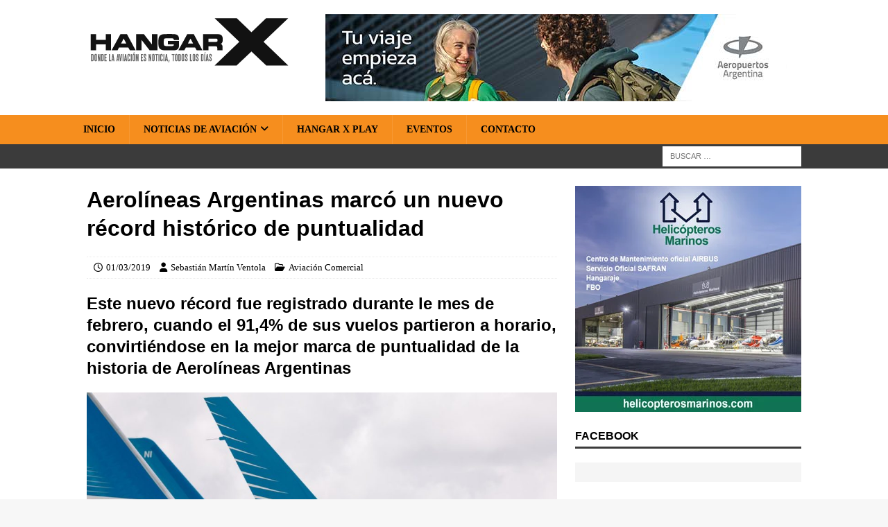

--- FILE ---
content_type: text/html; charset=UTF-8
request_url: https://www.hangarx.com.ar/2019/03/aerolineas-argentinas-nuevo-record-historico-de-puntualidad/
body_size: 19064
content:
<!DOCTYPE html>
<html class="no-js mh-one-sb" lang="es">
<head>
<meta charset="UTF-8">
<meta name="viewport" content="width=device-width, initial-scale=1.0">
<link rel="profile" href="https://gmpg.org/xfn/11" />
<meta name='robots' content='index, follow, max-image-preview:large, max-snippet:-1, max-video-preview:-1' />
	<style>img:is([sizes="auto" i], [sizes^="auto," i]) { contain-intrinsic-size: 3000px 1500px }</style>
	
	<!-- This site is optimized with the Yoast SEO Premium plugin v26.3 (Yoast SEO v26.3) - https://yoast.com/wordpress/plugins/seo/ -->
	<title>Aerolíneas Argentinas marcó un nuevo récord histórico de puntualidad | HANGAR X</title>
<style>.flying-press-lazy-bg{background-image:none!important;}</style>
<link rel='preload' href='https://www.hangarx.com.ar/wp-content/uploads/2022/08/bg-white.png' as='image' fetchpriority='high' />
<link rel='preload' href='https://www.hangarx.com.ar/wp-content/uploads/2017/10/hangarx-logo-header.svg' as='image' imagesrcset='' imagesizes=''/>
<link rel='preload' href='https://www.hangarx.com.ar/wp-content/banners/aeropuertos-argentina-banner.jpg' as='image' imagesrcset='' imagesizes=''/>
<link rel='preload' href='https://www.hangarx.com.ar/wp-content/uploads/2019/03/Boeing-737-MAX8-Aerolíneas-Argentinas_03012019_1552-1024x576.jpg' as='image' imagesrcset='https://www.hangarx.com.ar/wp-content/uploads/2019/03/Boeing-737-MAX8-Aerolíneas-Argentinas_03012019_1552-1024x576.jpg 1024w, https://www.hangarx.com.ar/wp-content/uploads/2019/03/Boeing-737-MAX8-Aerolíneas-Argentinas_03012019_1552-300x169.jpg 300w, https://www.hangarx.com.ar/wp-content/uploads/2019/03/Boeing-737-MAX8-Aerolíneas-Argentinas_03012019_1552-768x432.jpg 768w, https://www.hangarx.com.ar/wp-content/uploads/2019/03/Boeing-737-MAX8-Aerolíneas-Argentinas_03012019_1552-678x381.jpg 678w, https://www.hangarx.com.ar/wp-content/uploads/2019/03/Boeing-737-MAX8-Aerolíneas-Argentinas_03012019_1552.jpg 1200w' imagesizes='(max-width: 1024px) 100vw, 1024px'/>
<link rel='preload' href='https://www.hangarx.com.ar/wp-content/uploads/2021/11/helicopteros-marinos-servicio-mantenimiento-airbus-safran-hangaraje-fbo-326x326_B2.jpg' as='image' imagesrcset='' imagesizes=''/>

	<meta name="description" content="Este nuevo récord de Aerolíneas Argentinas fue registrado durante le mes de febrero, cuando el 91,4% de sus vuelos partieron con puntualidad, ..." />
	<link rel="canonical" href="https://www.hangarx.com.ar/2019/03/aerolineas-argentinas-nuevo-record-historico-de-puntualidad/" />
	<meta property="og:locale" content="es_ES" />
	<meta property="og:type" content="article" />
	<meta property="og:title" content="Aerolíneas Argentinas marcó un nuevo récord histórico de puntualidad" />
	<meta property="og:description" content="Este nuevo récord se encuentra en línea con la marca alcanzada para todo el año 2018, cuya puntualidad promedio fue del 87%, máximo histórico para la compañía. Por su parte, el elevadísimo factor de cumplimiento da cuenta de la confiabilidad que muestra la operación de la compañía." />
	<meta property="og:url" content="https://www.hangarx.com.ar/2019/03/aerolineas-argentinas-nuevo-record-historico-de-puntualidad/" />
	<meta property="og:site_name" content="HANGAR X" />
	<meta property="article:publisher" content="https://www.facebook.com/HangarX/" />
	<meta property="article:author" content="https://www.facebook.com/sebastian.ventola" />
	<meta property="article:published_time" content="2019-03-01T19:00:18+00:00" />
	<meta property="article:modified_time" content="2025-04-19T21:54:06+00:00" />
	<meta property="og:image" content="https://www.hangarx.com.ar/wp-content/uploads/2019/03/Boeing-737-MAX8-Aerolíneas-Argentinas_03012019_1552.jpg" />
	<meta property="og:image:width" content="1200" />
	<meta property="og:image:height" content="675" />
	<meta property="og:image:type" content="image/jpeg" />
	<meta name="author" content="Sebastián Martín Ventola" />
	<meta name="twitter:card" content="summary_large_image" />
	<meta name="twitter:title" content="Aerolíneas Argentinas marcó un nuevo récord histórico de puntualidad" />
	<meta name="twitter:description" content="Este nuevo récord se encuentra en línea con la marca alcanzada para todo el año 2018, cuya puntualidad promedio fue del 87%, máximo histórico para la compañía. Por su parte, el elevadísimo factor de cumplimiento da cuenta de la confiabilidad que muestra la operación de la compañía." />
	<meta name="twitter:image" content="https://www.hangarx.com.ar/wp-content/uploads/2019/03/Boeing-737-MAX8-Aerolíneas-Argentinas_03012019_1552.jpg" />
	<meta name="twitter:creator" content="@https://twitter.com/SebaVentola" />
	<meta name="twitter:site" content="@HANGARX" />
	<script type="application/ld+json" class="yoast-schema-graph">{"@context":"https://schema.org","@graph":[{"@type":"NewsArticle","@id":"https://www.hangarx.com.ar/2019/03/aerolineas-argentinas-nuevo-record-historico-de-puntualidad/#article","isPartOf":{"@id":"https://www.hangarx.com.ar/2019/03/aerolineas-argentinas-nuevo-record-historico-de-puntualidad/"},"author":{"name":"Sebastián Martín Ventola","@id":"https://www.hangarx.com.ar/#/schema/person/035a4716a194e9986c614e1a1952c25a"},"headline":"Aerolíneas Argentinas marcó un nuevo récord histórico de puntualidad","datePublished":"2019-03-01T19:00:18+00:00","dateModified":"2025-04-19T21:54:06+00:00","mainEntityOfPage":{"@id":"https://www.hangarx.com.ar/2019/03/aerolineas-argentinas-nuevo-record-historico-de-puntualidad/"},"wordCount":372,"publisher":{"@id":"https://www.hangarx.com.ar/#organization"},"image":{"@id":"https://www.hangarx.com.ar/2019/03/aerolineas-argentinas-nuevo-record-historico-de-puntualidad/#primaryimage"},"thumbnailUrl":"https://www.hangarx.com.ar/wp-content/uploads/2019/03/Boeing-737-MAX8-Aerolíneas-Argentinas_03012019_1552.jpg","keywords":["2019","Aerolíneas Argentinas","Argentina","Aviación Comercial","Indice de Puntualidad","Récord","Transporte Aéreo"],"articleSection":["Aviación Comercial"],"inLanguage":"es","copyrightYear":"2019","copyrightHolder":{"@id":"https://www.hangarx.com.ar/#organization"}},{"@type":["WebPage","ItemPage"],"@id":"https://www.hangarx.com.ar/2019/03/aerolineas-argentinas-nuevo-record-historico-de-puntualidad/","url":"https://www.hangarx.com.ar/2019/03/aerolineas-argentinas-nuevo-record-historico-de-puntualidad/","name":"Aerolíneas Argentinas marcó un nuevo récord histórico de puntualidad | HANGAR X","isPartOf":{"@id":"https://www.hangarx.com.ar/#website"},"primaryImageOfPage":{"@id":"https://www.hangarx.com.ar/2019/03/aerolineas-argentinas-nuevo-record-historico-de-puntualidad/#primaryimage"},"image":{"@id":"https://www.hangarx.com.ar/2019/03/aerolineas-argentinas-nuevo-record-historico-de-puntualidad/#primaryimage"},"thumbnailUrl":"https://www.hangarx.com.ar/wp-content/uploads/2019/03/Boeing-737-MAX8-Aerolíneas-Argentinas_03012019_1552.jpg","datePublished":"2019-03-01T19:00:18+00:00","dateModified":"2025-04-19T21:54:06+00:00","description":"Este nuevo récord de Aerolíneas Argentinas fue registrado durante le mes de febrero, cuando el 91,4% de sus vuelos partieron con puntualidad, ...","breadcrumb":{"@id":"https://www.hangarx.com.ar/2019/03/aerolineas-argentinas-nuevo-record-historico-de-puntualidad/#breadcrumb"},"inLanguage":"es","potentialAction":[{"@type":"ReadAction","target":["https://www.hangarx.com.ar/2019/03/aerolineas-argentinas-nuevo-record-historico-de-puntualidad/"]}]},{"@type":"ImageObject","inLanguage":"es","@id":"https://www.hangarx.com.ar/2019/03/aerolineas-argentinas-nuevo-record-historico-de-puntualidad/#primaryimage","url":"https://www.hangarx.com.ar/wp-content/uploads/2019/03/Boeing-737-MAX8-Aerolíneas-Argentinas_03012019_1552.jpg","contentUrl":"https://www.hangarx.com.ar/wp-content/uploads/2019/03/Boeing-737-MAX8-Aerolíneas-Argentinas_03012019_1552.jpg","width":1200,"height":675},{"@type":"BreadcrumbList","@id":"https://www.hangarx.com.ar/2019/03/aerolineas-argentinas-nuevo-record-historico-de-puntualidad/#breadcrumb","itemListElement":[{"@type":"ListItem","position":1,"name":"Portada","item":"https://www.hangarx.com.ar/"},{"@type":"ListItem","position":2,"name":"Aerolíneas Argentinas marcó un nuevo récord histórico de puntualidad"}]},{"@type":"WebSite","@id":"https://www.hangarx.com.ar/#website","url":"https://www.hangarx.com.ar/","name":"HANGAR X","description":"Últimas noticias de aviación","publisher":{"@id":"https://www.hangarx.com.ar/#organization"},"potentialAction":[{"@type":"SearchAction","target":{"@type":"EntryPoint","urlTemplate":"https://www.hangarx.com.ar/?s={search_term_string}"},"query-input":{"@type":"PropertyValueSpecification","valueRequired":true,"valueName":"search_term_string"}}],"inLanguage":"es"},{"@type":"Organization","@id":"https://www.hangarx.com.ar/#organization","name":"HANGAR X","url":"https://www.hangarx.com.ar/","logo":{"@type":"ImageObject","inLanguage":"es","@id":"https://www.hangarx.com.ar/#/schema/logo/image/","url":"https://www.hangarx.com.ar/wp-content/uploads/2019/05/WhatsApp-Image-2019-03-20-at-20.45.59.jpeg","contentUrl":"https://www.hangarx.com.ar/wp-content/uploads/2019/05/WhatsApp-Image-2019-03-20-at-20.45.59.jpeg","width":1080,"height":1080,"caption":"HANGAR X"},"image":{"@id":"https://www.hangarx.com.ar/#/schema/logo/image/"},"sameAs":["https://www.facebook.com/HangarX/","https://x.com/HANGARX","https://www.instagram.com/hangarx/","https://www.linkedin.com/company/hangarx/","https://www.youtube.com/hangarx"]},{"@type":"Person","@id":"https://www.hangarx.com.ar/#/schema/person/035a4716a194e9986c614e1a1952c25a","name":"Sebastián Martín Ventola","image":{"@type":"ImageObject","inLanguage":"es","@id":"https://www.hangarx.com.ar/#/schema/person/image/","url":"https://secure.gravatar.com/avatar/ab67ff78629d0b34ebb7318a82709394fc2098af47628352d77b6ddcb2061f0b?s=96&d=mm&r=g","contentUrl":"https://secure.gravatar.com/avatar/ab67ff78629d0b34ebb7318a82709394fc2098af47628352d77b6ddcb2061f0b?s=96&d=mm&r=g","caption":"Sebastián Martín Ventola"},"description":"Realizador audiovisual y comunicador con ADN aeronáutico. Fundador de CIRRUS Media y creador de HANGAR X, donde combina su pasión por el vuelo con la difusión de la industria aérea. Contacto: sventola@hangarx.com.ar","sameAs":["https://www.hangarx.com.ar/","https://www.facebook.com/sebastian.ventola","https://www.instagram.com/sebastianventola/","https://www.linkedin.com/in/sebastian-ventola/","https://x.com/https://twitter.com/SebaVentola"]}]}</script>
	<!-- / Yoast SEO Premium plugin. -->


<link rel='dns-prefetch' href='//www.googletagmanager.com' />

<script type="text/javascript" defer src="data:text/javascript,%2F%2A%20%3C%21%5BCDATA%5B%20%2A%2F%0Awindow._wpemojiSettings%20%3D%20%7B%22baseUrl%22%3A%22https%3A%5C%2F%5C%2Fs.w.org%5C%2Fimages%5C%2Fcore%5C%2Femoji%5C%2F16.0.1%5C%2F72x72%5C%2F%22%2C%22ext%22%3A%22.png%22%2C%22svgUrl%22%3A%22https%3A%5C%2F%5C%2Fs.w.org%5C%2Fimages%5C%2Fcore%5C%2Femoji%5C%2F16.0.1%5C%2Fsvg%5C%2F%22%2C%22svgExt%22%3A%22.svg%22%2C%22source%22%3A%7B%22concatemoji%22%3A%22https%3A%5C%2F%5C%2Fwww.hangarx.com.ar%5C%2Fwp-includes%5C%2Fjs%5C%2Fwp-emoji-release.min.js%3Fver%3D6.8.3%22%7D%7D%3B%0A%2F%2A%21%20This%20file%20is%20auto-generated%20%2A%2F%0A%21function%28s%2Cn%29%7Bvar%20o%2Ci%2Ce%3Bfunction%20c%28e%29%7Btry%7Bvar%20t%3D%7BsupportTests%3Ae%2Ctimestamp%3A%28new%20Date%29.valueOf%28%29%7D%3BsessionStorage.setItem%28o%2CJSON.stringify%28t%29%29%7Dcatch%28e%29%7B%7D%7Dfunction%20p%28e%2Ct%2Cn%29%7Be.clearRect%280%2C0%2Ce.canvas.width%2Ce.canvas.height%29%2Ce.fillText%28t%2C0%2C0%29%3Bvar%20t%3Dnew%20Uint32Array%28e.getImageData%280%2C0%2Ce.canvas.width%2Ce.canvas.height%29.data%29%2Ca%3D%28e.clearRect%280%2C0%2Ce.canvas.width%2Ce.canvas.height%29%2Ce.fillText%28n%2C0%2C0%29%2Cnew%20Uint32Array%28e.getImageData%280%2C0%2Ce.canvas.width%2Ce.canvas.height%29.data%29%29%3Breturn%20t.every%28function%28e%2Ct%29%7Breturn%20e%3D%3D%3Da%5Bt%5D%7D%29%7Dfunction%20u%28e%2Ct%29%7Be.clearRect%280%2C0%2Ce.canvas.width%2Ce.canvas.height%29%2Ce.fillText%28t%2C0%2C0%29%3Bfor%28var%20n%3De.getImageData%2816%2C16%2C1%2C1%29%2Ca%3D0%3Ba%3Cn.data.length%3Ba%2B%2B%29if%280%21%3D%3Dn.data%5Ba%5D%29return%211%3Breturn%210%7Dfunction%20f%28e%2Ct%2Cn%2Ca%29%7Bswitch%28t%29%7Bcase%22flag%22%3Areturn%20n%28e%2C%22%5Cud83c%5Cudff3%5Cufe0f%5Cu200d%5Cu26a7%5Cufe0f%22%2C%22%5Cud83c%5Cudff3%5Cufe0f%5Cu200b%5Cu26a7%5Cufe0f%22%29%3F%211%3A%21n%28e%2C%22%5Cud83c%5Cudde8%5Cud83c%5Cuddf6%22%2C%22%5Cud83c%5Cudde8%5Cu200b%5Cud83c%5Cuddf6%22%29%26%26%21n%28e%2C%22%5Cud83c%5Cudff4%5Cudb40%5Cudc67%5Cudb40%5Cudc62%5Cudb40%5Cudc65%5Cudb40%5Cudc6e%5Cudb40%5Cudc67%5Cudb40%5Cudc7f%22%2C%22%5Cud83c%5Cudff4%5Cu200b%5Cudb40%5Cudc67%5Cu200b%5Cudb40%5Cudc62%5Cu200b%5Cudb40%5Cudc65%5Cu200b%5Cudb40%5Cudc6e%5Cu200b%5Cudb40%5Cudc67%5Cu200b%5Cudb40%5Cudc7f%22%29%3Bcase%22emoji%22%3Areturn%21a%28e%2C%22%5Cud83e%5Cudedf%22%29%7Dreturn%211%7Dfunction%20g%28e%2Ct%2Cn%2Ca%29%7Bvar%20r%3D%22undefined%22%21%3Dtypeof%20WorkerGlobalScope%26%26self%20instanceof%20WorkerGlobalScope%3Fnew%20OffscreenCanvas%28300%2C150%29%3As.createElement%28%22canvas%22%29%2Co%3Dr.getContext%28%222d%22%2C%7BwillReadFrequently%3A%210%7D%29%2Ci%3D%28o.textBaseline%3D%22top%22%2Co.font%3D%22600%2032px%20Arial%22%2C%7B%7D%29%3Breturn%20e.forEach%28function%28e%29%7Bi%5Be%5D%3Dt%28o%2Ce%2Cn%2Ca%29%7D%29%2Ci%7Dfunction%20t%28e%29%7Bvar%20t%3Ds.createElement%28%22script%22%29%3Bt.src%3De%2Ct.defer%3D%210%2Cs.head.appendChild%28t%29%7D%22undefined%22%21%3Dtypeof%20Promise%26%26%28o%3D%22wpEmojiSettingsSupports%22%2Ci%3D%5B%22flag%22%2C%22emoji%22%5D%2Cn.supports%3D%7Beverything%3A%210%2CeverythingExceptFlag%3A%210%7D%2Ce%3Dnew%20Promise%28function%28e%29%7Bs.addEventListener%28%22DOMContentLoaded%22%2Ce%2C%7Bonce%3A%210%7D%29%7D%29%2Cnew%20Promise%28function%28t%29%7Bvar%20n%3Dfunction%28%29%7Btry%7Bvar%20e%3DJSON.parse%28sessionStorage.getItem%28o%29%29%3Bif%28%22object%22%3D%3Dtypeof%20e%26%26%22number%22%3D%3Dtypeof%20e.timestamp%26%26%28new%20Date%29.valueOf%28%29%3Ce.timestamp%2B604800%26%26%22object%22%3D%3Dtypeof%20e.supportTests%29return%20e.supportTests%7Dcatch%28e%29%7B%7Dreturn%20null%7D%28%29%3Bif%28%21n%29%7Bif%28%22undefined%22%21%3Dtypeof%20Worker%26%26%22undefined%22%21%3Dtypeof%20OffscreenCanvas%26%26%22undefined%22%21%3Dtypeof%20URL%26%26URL.createObjectURL%26%26%22undefined%22%21%3Dtypeof%20Blob%29try%7Bvar%20e%3D%22postMessage%28%22%2Bg.toString%28%29%2B%22%28%22%2B%5BJSON.stringify%28i%29%2Cf.toString%28%29%2Cp.toString%28%29%2Cu.toString%28%29%5D.join%28%22%2C%22%29%2B%22%29%29%3B%22%2Ca%3Dnew%20Blob%28%5Be%5D%2C%7Btype%3A%22text%2Fjavascript%22%7D%29%2Cr%3Dnew%20Worker%28URL.createObjectURL%28a%29%2C%7Bname%3A%22wpTestEmojiSupports%22%7D%29%3Breturn%20void%28r.onmessage%3Dfunction%28e%29%7Bc%28n%3De.data%29%2Cr.terminate%28%29%2Ct%28n%29%7D%29%7Dcatch%28e%29%7B%7Dc%28n%3Dg%28i%2Cf%2Cp%2Cu%29%29%7Dt%28n%29%7D%29.then%28function%28e%29%7Bfor%28var%20t%20in%20e%29n.supports%5Bt%5D%3De%5Bt%5D%2Cn.supports.everything%3Dn.supports.everything%26%26n.supports%5Bt%5D%2C%22flag%22%21%3D%3Dt%26%26%28n.supports.everythingExceptFlag%3Dn.supports.everythingExceptFlag%26%26n.supports%5Bt%5D%29%3Bn.supports.everythingExceptFlag%3Dn.supports.everythingExceptFlag%26%26%21n.supports.flag%2Cn.DOMReady%3D%211%2Cn.readyCallback%3Dfunction%28%29%7Bn.DOMReady%3D%210%7D%7D%29.then%28function%28%29%7Breturn%20e%7D%29.then%28function%28%29%7Bvar%20e%3Bn.supports.everything%7C%7C%28n.readyCallback%28%29%2C%28e%3Dn.source%7C%7C%7B%7D%29.concatemoji%3Ft%28e.concatemoji%29%3Ae.wpemoji%26%26e.twemoji%26%26%28t%28e.twemoji%29%2Ct%28e.wpemoji%29%29%29%7D%29%29%7D%28%28window%2Cdocument%29%2Cwindow._wpemojiSettings%29%3B%0A%2F%2A%20%5D%5D%3E%20%2A%2F"></script>
<style id='wp-emoji-styles-inline-css' type='text/css'>img.wp-smiley, img.emoji {
		display: inline !important;
		border: none !important;
		box-shadow: none !important;
		height: 1em !important;
		width: 1em !important;
		margin: 0 0.07em !important;
		vertical-align: -0.1em !important;
		background: none !important;
		padding: 0 !important;
	}</style>
<link rel='stylesheet' id='wp-block-library-css' href='https://www.hangarx.com.ar/wp-includes/css/dist/block-library/style.min.css?ver=6.8.3' type='text/css' media='all' />
<style id='classic-theme-styles-inline-css' type='text/css'>/*! This file is auto-generated */
.wp-block-button__link{color:#fff;background-color:#32373c;border-radius:9999px;box-shadow:none;text-decoration:none;padding:calc(.667em + 2px) calc(1.333em + 2px);font-size:1.125em}.wp-block-file__button{background:#32373c;color:#fff;text-decoration:none}</style>
<style id='pdfemb-pdf-embedder-viewer-style-inline-css' type='text/css'>.wp-block-pdfemb-pdf-embedder-viewer{max-width:none}</style>
<style id='global-styles-inline-css' type='text/css'>:root{--wp--preset--aspect-ratio--square: 1;--wp--preset--aspect-ratio--4-3: 4/3;--wp--preset--aspect-ratio--3-4: 3/4;--wp--preset--aspect-ratio--3-2: 3/2;--wp--preset--aspect-ratio--2-3: 2/3;--wp--preset--aspect-ratio--16-9: 16/9;--wp--preset--aspect-ratio--9-16: 9/16;--wp--preset--color--black: #000000;--wp--preset--color--cyan-bluish-gray: #abb8c3;--wp--preset--color--white: #ffffff;--wp--preset--color--pale-pink: #f78da7;--wp--preset--color--vivid-red: #cf2e2e;--wp--preset--color--luminous-vivid-orange: #ff6900;--wp--preset--color--luminous-vivid-amber: #fcb900;--wp--preset--color--light-green-cyan: #7bdcb5;--wp--preset--color--vivid-green-cyan: #00d084;--wp--preset--color--pale-cyan-blue: #8ed1fc;--wp--preset--color--vivid-cyan-blue: #0693e3;--wp--preset--color--vivid-purple: #9b51e0;--wp--preset--gradient--vivid-cyan-blue-to-vivid-purple: linear-gradient(135deg,rgba(6,147,227,1) 0%,rgb(155,81,224) 100%);--wp--preset--gradient--light-green-cyan-to-vivid-green-cyan: linear-gradient(135deg,rgb(122,220,180) 0%,rgb(0,208,130) 100%);--wp--preset--gradient--luminous-vivid-amber-to-luminous-vivid-orange: linear-gradient(135deg,rgba(252,185,0,1) 0%,rgba(255,105,0,1) 100%);--wp--preset--gradient--luminous-vivid-orange-to-vivid-red: linear-gradient(135deg,rgba(255,105,0,1) 0%,rgb(207,46,46) 100%);--wp--preset--gradient--very-light-gray-to-cyan-bluish-gray: linear-gradient(135deg,rgb(238,238,238) 0%,rgb(169,184,195) 100%);--wp--preset--gradient--cool-to-warm-spectrum: linear-gradient(135deg,rgb(74,234,220) 0%,rgb(151,120,209) 20%,rgb(207,42,186) 40%,rgb(238,44,130) 60%,rgb(251,105,98) 80%,rgb(254,248,76) 100%);--wp--preset--gradient--blush-light-purple: linear-gradient(135deg,rgb(255,206,236) 0%,rgb(152,150,240) 100%);--wp--preset--gradient--blush-bordeaux: linear-gradient(135deg,rgb(254,205,165) 0%,rgb(254,45,45) 50%,rgb(107,0,62) 100%);--wp--preset--gradient--luminous-dusk: linear-gradient(135deg,rgb(255,203,112) 0%,rgb(199,81,192) 50%,rgb(65,88,208) 100%);--wp--preset--gradient--pale-ocean: linear-gradient(135deg,rgb(255,245,203) 0%,rgb(182,227,212) 50%,rgb(51,167,181) 100%);--wp--preset--gradient--electric-grass: linear-gradient(135deg,rgb(202,248,128) 0%,rgb(113,206,126) 100%);--wp--preset--gradient--midnight: linear-gradient(135deg,rgb(2,3,129) 0%,rgb(40,116,252) 100%);--wp--preset--font-size--small: 13px;--wp--preset--font-size--medium: 20px;--wp--preset--font-size--large: 36px;--wp--preset--font-size--x-large: 42px;--wp--preset--spacing--20: 0.44rem;--wp--preset--spacing--30: 0.67rem;--wp--preset--spacing--40: 1rem;--wp--preset--spacing--50: 1.5rem;--wp--preset--spacing--60: 2.25rem;--wp--preset--spacing--70: 3.38rem;--wp--preset--spacing--80: 5.06rem;--wp--preset--shadow--natural: 6px 6px 9px rgba(0, 0, 0, 0.2);--wp--preset--shadow--deep: 12px 12px 50px rgba(0, 0, 0, 0.4);--wp--preset--shadow--sharp: 6px 6px 0px rgba(0, 0, 0, 0.2);--wp--preset--shadow--outlined: 6px 6px 0px -3px rgba(255, 255, 255, 1), 6px 6px rgba(0, 0, 0, 1);--wp--preset--shadow--crisp: 6px 6px 0px rgba(0, 0, 0, 1);}:where(.is-layout-flex){gap: 0.5em;}:where(.is-layout-grid){gap: 0.5em;}body .is-layout-flex{display: flex;}.is-layout-flex{flex-wrap: wrap;align-items: center;}.is-layout-flex > :is(*, div){margin: 0;}body .is-layout-grid{display: grid;}.is-layout-grid > :is(*, div){margin: 0;}:where(.wp-block-columns.is-layout-flex){gap: 2em;}:where(.wp-block-columns.is-layout-grid){gap: 2em;}:where(.wp-block-post-template.is-layout-flex){gap: 1.25em;}:where(.wp-block-post-template.is-layout-grid){gap: 1.25em;}.has-black-color{color: var(--wp--preset--color--black) !important;}.has-cyan-bluish-gray-color{color: var(--wp--preset--color--cyan-bluish-gray) !important;}.has-white-color{color: var(--wp--preset--color--white) !important;}.has-pale-pink-color{color: var(--wp--preset--color--pale-pink) !important;}.has-vivid-red-color{color: var(--wp--preset--color--vivid-red) !important;}.has-luminous-vivid-orange-color{color: var(--wp--preset--color--luminous-vivid-orange) !important;}.has-luminous-vivid-amber-color{color: var(--wp--preset--color--luminous-vivid-amber) !important;}.has-light-green-cyan-color{color: var(--wp--preset--color--light-green-cyan) !important;}.has-vivid-green-cyan-color{color: var(--wp--preset--color--vivid-green-cyan) !important;}.has-pale-cyan-blue-color{color: var(--wp--preset--color--pale-cyan-blue) !important;}.has-vivid-cyan-blue-color{color: var(--wp--preset--color--vivid-cyan-blue) !important;}.has-vivid-purple-color{color: var(--wp--preset--color--vivid-purple) !important;}.has-black-background-color{background-color: var(--wp--preset--color--black) !important;}.has-cyan-bluish-gray-background-color{background-color: var(--wp--preset--color--cyan-bluish-gray) !important;}.has-white-background-color{background-color: var(--wp--preset--color--white) !important;}.has-pale-pink-background-color{background-color: var(--wp--preset--color--pale-pink) !important;}.has-vivid-red-background-color{background-color: var(--wp--preset--color--vivid-red) !important;}.has-luminous-vivid-orange-background-color{background-color: var(--wp--preset--color--luminous-vivid-orange) !important;}.has-luminous-vivid-amber-background-color{background-color: var(--wp--preset--color--luminous-vivid-amber) !important;}.has-light-green-cyan-background-color{background-color: var(--wp--preset--color--light-green-cyan) !important;}.has-vivid-green-cyan-background-color{background-color: var(--wp--preset--color--vivid-green-cyan) !important;}.has-pale-cyan-blue-background-color{background-color: var(--wp--preset--color--pale-cyan-blue) !important;}.has-vivid-cyan-blue-background-color{background-color: var(--wp--preset--color--vivid-cyan-blue) !important;}.has-vivid-purple-background-color{background-color: var(--wp--preset--color--vivid-purple) !important;}.has-black-border-color{border-color: var(--wp--preset--color--black) !important;}.has-cyan-bluish-gray-border-color{border-color: var(--wp--preset--color--cyan-bluish-gray) !important;}.has-white-border-color{border-color: var(--wp--preset--color--white) !important;}.has-pale-pink-border-color{border-color: var(--wp--preset--color--pale-pink) !important;}.has-vivid-red-border-color{border-color: var(--wp--preset--color--vivid-red) !important;}.has-luminous-vivid-orange-border-color{border-color: var(--wp--preset--color--luminous-vivid-orange) !important;}.has-luminous-vivid-amber-border-color{border-color: var(--wp--preset--color--luminous-vivid-amber) !important;}.has-light-green-cyan-border-color{border-color: var(--wp--preset--color--light-green-cyan) !important;}.has-vivid-green-cyan-border-color{border-color: var(--wp--preset--color--vivid-green-cyan) !important;}.has-pale-cyan-blue-border-color{border-color: var(--wp--preset--color--pale-cyan-blue) !important;}.has-vivid-cyan-blue-border-color{border-color: var(--wp--preset--color--vivid-cyan-blue) !important;}.has-vivid-purple-border-color{border-color: var(--wp--preset--color--vivid-purple) !important;}.has-vivid-cyan-blue-to-vivid-purple-gradient-background{background: var(--wp--preset--gradient--vivid-cyan-blue-to-vivid-purple) !important;}.has-light-green-cyan-to-vivid-green-cyan-gradient-background{background: var(--wp--preset--gradient--light-green-cyan-to-vivid-green-cyan) !important;}.has-luminous-vivid-amber-to-luminous-vivid-orange-gradient-background{background: var(--wp--preset--gradient--luminous-vivid-amber-to-luminous-vivid-orange) !important;}.has-luminous-vivid-orange-to-vivid-red-gradient-background{background: var(--wp--preset--gradient--luminous-vivid-orange-to-vivid-red) !important;}.has-very-light-gray-to-cyan-bluish-gray-gradient-background{background: var(--wp--preset--gradient--very-light-gray-to-cyan-bluish-gray) !important;}.has-cool-to-warm-spectrum-gradient-background{background: var(--wp--preset--gradient--cool-to-warm-spectrum) !important;}.has-blush-light-purple-gradient-background{background: var(--wp--preset--gradient--blush-light-purple) !important;}.has-blush-bordeaux-gradient-background{background: var(--wp--preset--gradient--blush-bordeaux) !important;}.has-luminous-dusk-gradient-background{background: var(--wp--preset--gradient--luminous-dusk) !important;}.has-pale-ocean-gradient-background{background: var(--wp--preset--gradient--pale-ocean) !important;}.has-electric-grass-gradient-background{background: var(--wp--preset--gradient--electric-grass) !important;}.has-midnight-gradient-background{background: var(--wp--preset--gradient--midnight) !important;}.has-small-font-size{font-size: var(--wp--preset--font-size--small) !important;}.has-medium-font-size{font-size: var(--wp--preset--font-size--medium) !important;}.has-large-font-size{font-size: var(--wp--preset--font-size--large) !important;}.has-x-large-font-size{font-size: var(--wp--preset--font-size--x-large) !important;}
:where(.wp-block-post-template.is-layout-flex){gap: 1.25em;}:where(.wp-block-post-template.is-layout-grid){gap: 1.25em;}
:where(.wp-block-columns.is-layout-flex){gap: 2em;}:where(.wp-block-columns.is-layout-grid){gap: 2em;}
:root :where(.wp-block-pullquote){font-size: 1.5em;line-height: 1.6;}</style>
<link rel='stylesheet' id='wabtn-style-css' href='https://www.hangarx.com.ar/wp-content/plugins/whatsapp/style.css?ver=6.8.3' type='text/css' media='all' />
<link rel='stylesheet' id='mh-google-fonts-css' href="https://www.hangarx.com.ar/wp-content/cache/flying-press/f47e4dceb9fb.google-font.css" type='text/css' media='all' />
<link rel='stylesheet' id='mh-font-awesome-css' href='https://www.hangarx.com.ar/wp-content/themes/mh-magazine/includes/core/assets/css/font-awesome.min.css' type='text/css' media='all' />
<link rel='stylesheet' id='mh-magazine-css' href='https://www.hangarx.com.ar/wp-content/themes/mh-magazine/style.css?ver=5.0.4' type='text/css' media='all' />
<script type="text/javascript" src="https://www.hangarx.com.ar/wp-includes/js/jquery/jquery.min.js?ver=3.7.1" id="jquery-core-js" defer></script>
<script type="text/javascript" src="https://www.hangarx.com.ar/wp-includes/js/jquery/jquery-migrate.min.js?ver=3.4.1" id="jquery-migrate-js" defer></script>
<script type="text/javascript" id="mh-scripts-js-extra" defer src="data:text/javascript,%2F%2A%20%3C%21%5BCDATA%5B%20%2A%2F%0Avar%20mh%20%3D%20%7B%22text%22%3A%7B%22toggle_menu%22%3A%22Toggle%20Menu%22%7D%7D%3B%0A%2F%2A%20%5D%5D%3E%20%2A%2F"></script>
<script type="text/javascript" src="https://www.hangarx.com.ar/wp-content/themes/mh-magazine/includes/core/assets/js/scripts.js?ver=5.0.4" id="mh-scripts-js" defer></script>

<!-- Fragmento de código de la etiqueta de Google (gtag.js) añadida por Site Kit -->
<!-- Fragmento de código de Google Analytics añadido por Site Kit -->
<script type="text/javascript" id="google_gtagjs-js" async data-loading-method="user-interaction" data-src="https://www.googletagmanager.com/gtag/js?id=GT-NGWSPW"></script>
<script type="text/javascript" id="google_gtagjs-js-after" defer src="data:text/javascript,%2F%2A%20%3C%21%5BCDATA%5B%20%2A%2F%0Awindow.dataLayer%20%3D%20window.dataLayer%20%7C%7C%20%5B%5D%3Bfunction%20gtag%28%29%7BdataLayer.push%28arguments%29%3B%7D%0Agtag%28%22set%22%2C%22linker%22%2C%7B%22domains%22%3A%5B%22www.hangarx.com.ar%22%5D%7D%29%3B%0Agtag%28%22js%22%2C%20new%20Date%28%29%29%3B%0Agtag%28%22set%22%2C%20%22developer_id.dZTNiMT%22%2C%20true%29%3B%0Agtag%28%22config%22%2C%20%22GT-NGWSPW%22%2C%20%7B%22googlesitekit_post_type%22%3A%22post%22%2C%22googlesitekit_post_date%22%3A%2220190301%22%2C%22googlesitekit_post_author%22%3A%22Sebasti%5Cu00e1n%20Mart%5Cu00edn%20Ventola%22%7D%29%3B%0A%20window._googlesitekit%20%3D%20window._googlesitekit%20%7C%7C%20%7B%7D%3B%20window._googlesitekit.throttledEvents%20%3D%20%5B%5D%3B%20window._googlesitekit.gtagEvent%20%3D%20%28name%2C%20data%29%20%3D%3E%20%7B%20var%20key%20%3D%20JSON.stringify%28%20%7B%20name%2C%20data%20%7D%20%29%3B%20if%20%28%20%21%21%20window._googlesitekit.throttledEvents%5B%20key%20%5D%20%29%20%7B%20return%3B%20%7D%20window._googlesitekit.throttledEvents%5B%20key%20%5D%20%3D%20true%3B%20setTimeout%28%20%28%29%20%3D%3E%20%7B%20delete%20window._googlesitekit.throttledEvents%5B%20key%20%5D%3B%20%7D%2C%205%20%29%3B%20gtag%28%20%22event%22%2C%20name%2C%20%7B%20...data%2C%20event_source%3A%20%22site-kit%22%20%7D%20%29%3B%20%7D%3B%20%0A%2F%2A%20%5D%5D%3E%20%2A%2F"></script>

<!-- This site is using AdRotate v5.16 to display their advertisements - https://ajdg.solutions/ -->
<!-- AdRotate CSS -->
<style type="text/css" media="screen">.g { margin:0px; padding:0px; overflow:hidden; line-height:1; zoom:1; }
	.g img { height:auto; }
	.g-col { position:relative; float:left; }
	.g-col:first-child { margin-left: 0; }
	.g-col:last-child { margin-right: 0; }
	.g-1 { margin:0px;  width:100%; max-width:665px; height:100%; max-height:126px; }
	.g-2 { width:100%; max-width:665px; height:100%; max-height:126px; margin: 0 auto; }
	.g-4 { width:100%; max-width:665px; height:100%; max-height:255px; margin: 0 auto; }
	.g-5 { margin:0px 0px 0px 0px;width:100%; max-width:326px; height:100%; max-height:326px; }
	@media only screen and (max-width: 480px) {
		.g-col, .g-dyn, .g-single { width:100%; margin-left:0; margin-right:0; }
	}</style>
<!-- /AdRotate CSS -->

<meta name="generator" content="Site Kit by Google 1.165.0" /><!--[if lt IE 9]>
<script src="https://www.hangarx.com.ar/wp-content/themes/mh-magazine/js/css3-mediaqueries.js" defer></script>
<![endif]-->
<!--[if lt IE 9]>
<script src="https://www.hangarx.com.ar/wp-content/themes/mh-magazine/js/css3-mediaqueries.js" defer></script>
<![endif]-->
<style type="text/css">.mh-navigation li:hover, .mh-navigation ul li:hover > ul, .mh-main-nav-wrap, .mh-main-nav, .mh-social-nav li a:hover, .entry-tags li, .mh-slider-caption, .mh-widget-layout8 .mh-widget-title .mh-footer-widget-title-inner, .mh-widget-col-1 .mh-slider-caption, .mh-widget-col-1 .mh-posts-lineup-caption, .mh-carousel-layout1, .mh-spotlight-widget, .mh-social-widget li a, .mh-author-bio-widget, .mh-footer-widget .mh-tab-comment-excerpt, .mh-nip-item:hover .mh-nip-overlay, .mh-widget .tagcloud a, .mh-footer-widget .tagcloud a, .mh-footer, .mh-copyright-wrap, input[type=submit]:hover, #infinite-handle span:hover { background: #f68e1e; }
.mh-extra-nav-bg { background: rgba(246, 142, 30, 0.2); }
.mh-slider-caption, .mh-posts-stacked-title, .mh-posts-lineup-caption { background: #f68e1e; background: rgba(246, 142, 30, 0.8); }
@media screen and (max-width: 900px) { #mh-mobile .mh-slider-caption, #mh-mobile .mh-posts-lineup-caption { background: rgba(246, 142, 30, 1); } }
.slicknav_menu, .slicknav_nav ul, #mh-mobile .mh-footer-widget .mh-posts-stacked-overlay { border-color: #f68e1e; }
.mh-copyright, .mh-copyright a { color: #fff; }
.mh-widget-layout4 .mh-widget-title { background: #3b3b3b; background: rgba(59, 59, 59, 0.6); }
.mh-preheader, .mh-wide-layout .mh-subheader, .mh-ticker-title, .mh-main-nav li:hover, .mh-footer-nav, .slicknav_menu, .slicknav_btn, .slicknav_nav .slicknav_item:hover, .slicknav_nav a:hover, .mh-back-to-top, .mh-subheading, .entry-tags .fa, .entry-tags li:hover, .mh-widget-layout2 .mh-widget-title, .mh-widget-layout4 .mh-widget-title-inner, .mh-widget-layout4 .mh-footer-widget-title, .mh-widget-layout5 .mh-widget-title-inner, .mh-widget-layout6 .mh-widget-title, #mh-mobile .flex-control-paging li a.flex-active, .mh-image-caption, .mh-carousel-layout1 .mh-carousel-caption, .mh-tab-button.active, .mh-tab-button.active:hover, .mh-footer-widget .mh-tab-button.active, .mh-social-widget li:hover a, .mh-footer-widget .mh-social-widget li a, .mh-footer-widget .mh-author-bio-widget, .tagcloud a:hover, .mh-widget .tagcloud a:hover, .mh-footer-widget .tagcloud a:hover, .mh-posts-stacked-item .mh-meta, .page-numbers:hover, .mh-loop-pagination .current, .mh-comments-pagination .current, .pagelink, a:hover .pagelink, input[type=submit], #infinite-handle span { background: #3b3b3b; }
.mh-main-nav-wrap .slicknav_nav ul, blockquote, .mh-widget-layout1 .mh-widget-title, .mh-widget-layout3 .mh-widget-title, .mh-widget-layout5 .mh-widget-title, .mh-widget-layout8 .mh-widget-title:after, #mh-mobile .mh-slider-caption, .mh-carousel-layout1, .mh-spotlight-widget, .mh-author-bio-widget, .mh-author-bio-title, .mh-author-bio-image-frame, .mh-video-widget, .mh-tab-buttons, textarea:hover, input[type=text]:hover, input[type=email]:hover, input[type=tel]:hover, input[type=url]:hover { border-color: #3b3b3b; }
.mh-header-tagline, .mh-dropcap, .mh-carousel-layout1 .flex-direction-nav a, .mh-carousel-layout2 .mh-carousel-caption, .mh-posts-digest-small-category, .mh-posts-lineup-more, .bypostauthor .fn:after, .mh-comment-list .comment-reply-link:before, #respond #cancel-comment-reply-link:before { color: #3b3b3b; }
#mh-mobile .mh-header-nav li:hover a, .mh-main-nav li a, .mh-extra-nav li:hover a, .mh-footer-nav li:hover a, .mh-social-nav li:hover .fa-mh-social, .mh-main-nav-wrap .slicknav_menu a, .mh-main-nav-wrap .slicknav_menu a:hover, .entry-tags a, .mh-slider-caption, .mh-slider-caption a, .mh-slider-caption a:hover, .mh-spotlight-widget, #mh-mobile .mh-spotlight-widget a, #mh-mobile .mh-spotlight-widget a:hover, .mh-spotlight-widget .mh-spotlight-meta, .mh-posts-stacked-title a, .mh-posts-stacked-title a:hover, .mh-posts-lineup-widget a, .mh-posts-lineup-widget a:hover, .mh-posts-lineup-caption, .mh-footer-widget .mh-tabbed-widget, .mh-footer-widget .mh-tabbed-widget a, .mh-footer-widget .mh-tabbed-widget a:hover, .mh-author-bio-title, .mh-author-bio-text, .mh-social-widget .fa-mh-social, .mh-footer, .mh-footer a, .mh-footer a:hover, .mh-footer .mh-meta, .mh-footer .mh-meta a, .mh-footer .mh-meta a:hover, .mh-footer .wp-caption-text, .mh-widget-layout1 .mh-widget-title.mh-footer-widget-title, .mh-widget-layout1 .mh-widget-title.mh-footer-widget-title a, .mh-widget-layout3 .mh-widget-title.mh-footer-widget-title, .mh-widget-layout3 .mh-widget-title.mh-footer-widget-title a, .mh-widget-layout7 .mh-widget-title.mh-footer-widget-title, .mh-widget-layout7 .mh-widget-title.mh-footer-widget-title a, .mh-widget-layout8 .mh-widget-title.mh-footer-widget-title, .mh-widget-layout8 .mh-widget-title.mh-footer-widget-title a, .mh-copyright, .mh-copyright a, .mh-copyright a:hover, .tagcloud a, .mh-tabbed-widget .tagcloud a, input[type=submit]:hover, #infinite-handle span:hover { color: #000000; }
.mh-main-nav-wrap .slicknav_menu .slicknav_icon-bar { background: #000000; }
.mh-meta, .mh-meta a, .mh-breadcrumb, .mh-breadcrumb a, .mh-comment-list .comment-meta, .mh-comment-list .comment-meta a, .mh-comment-list .comment-reply-link, .mh-user-data, .widget_rss .rss-date, .widget_rss cite { color: #000000; }
.entry-content a { color: #2069bc; }
a:hover, .entry-content a:hover, #respond a:hover, #respond #cancel-comment-reply-link:hover, #respond .logged-in-as a:hover, .mh-comment-list .comment-meta a:hover, .mh-ping-list .mh-ping-item a:hover, .mh-meta a:hover, .mh-breadcrumb a:hover, .mh-tabbed-widget a:hover { color: #2069bc; }</style>
<style type="text/css">.entry-content { font-size: 18px; font-size: 1.125rem; }
h1, h2, h3, h4, h5, h6, .mh-custom-posts-small-title { font-family: "Roboto Condensed", sans-serif; }
body { font-family: "Roboto"; }</style>
<style type="text/css" id="custom-background-css">body.custom-background { background-image: url("https://www.hangarx.com.ar/wp-content/uploads/2022/08/bg-white.png"); background-position: left top; background-size: auto; background-repeat: repeat; background-attachment: fixed; }</style>
	<!-- Facebook Pixel Code -->
<script data-loading-method="user-interaction" data-src="data:text/javascript,%21function%28f%2Cb%2Ce%2Cv%2Cn%2Ct%2Cs%29%0D%0A%20%20%7Bif%28f.fbq%29return%3Bn%3Df.fbq%3Dfunction%28%29%7Bn.callMethod%3F%0D%0A%20%20n.callMethod.apply%28n%2Carguments%29%3An.queue.push%28arguments%29%7D%3B%0D%0A%20%20if%28%21f._fbq%29f._fbq%3Dn%3Bn.push%3Dn%3Bn.loaded%3D%210%3Bn.version%3D%272.0%27%3B%0D%0A%20%20n.queue%3D%5B%5D%3Bt%3Db.createElement%28e%29%3Bt.async%3D%210%3B%0D%0A%20%20t.src%3Dv%3Bs%3Db.getElementsByTagName%28e%29%5B0%5D%3B%0D%0A%20%20s.parentNode.insertBefore%28t%2Cs%29%7D%28window%2C%20document%2C%27script%27%2C%0D%0A%20%20%27https%3A%2F%2Fconnect.facebook.net%2Fen_US%2Ffbevents.js%27%29%3B%0D%0A%20%20fbq%28%27init%27%2C%20%27686776781865486%27%29%3B%0D%0A%20%20fbq%28%27track%27%2C%20%27PageView%27%29%3B"></script>
<noscript><img height="1" width="1" style="display:none"
  src="https://www.facebook.com/tr?id=686776781865486&ev=PageView&noscript=1"
/></noscript>
<!-- End Facebook Pixel Code -->
<meta name="facebook-domain-verification" content="8x43usl8q20q1ylkzfyz9x1dnt3xiu" /><link rel="icon" href="https://www.hangarx.com.ar/wp-content/uploads/2016/10/cropped-hangarx-favicon-1-150x150.jpg" sizes="32x32" />
<link rel="icon" href="https://www.hangarx.com.ar/wp-content/uploads/2016/10/cropped-hangarx-favicon-1-300x300.jpg" sizes="192x192" />
<link rel="apple-touch-icon" href="https://www.hangarx.com.ar/wp-content/uploads/2016/10/cropped-hangarx-favicon-1-300x300.jpg" />
<meta name="msapplication-TileImage" content="https://www.hangarx.com.ar/wp-content/uploads/2016/10/cropped-hangarx-favicon-1-300x300.jpg" />
<script type="speculationrules">{"prefetch":[{"source":"document","where":{"and":[{"href_matches":"\/*"},{"not":{"href_matches":["\/*.php","\/wp-(admin|includes|content|login|signup|json)(.*)?","\/*\\?(.+)","\/(cart|checkout|logout)(.*)?"]}}]},"eagerness":"moderate"}]}</script></head>
<body id="mh-mobile" class="wp-singular post-template-default single single-post postid-6790 single-format-standard custom-background wp-custom-logo wp-theme-mh-magazine mh-wide-layout mh-right-sb mh-loop-layout1 mh-widget-layout1" itemscope="itemscope" itemtype="https://schema.org/WebPage">

<div class="mh-header-nav-mobile clearfix"></div>
<header class="mh-header" itemscope="itemscope" itemtype="https://schema.org/WPHeader">
	<div class="mh-container mh-container-inner clearfix">
	   <div class="mh-custom-header clearfix">
<div class="mh-header-columns mh-row clearfix">
<div class="mh-col-1-3 mh-site-identity">
<div class="mh-site-logo" role="banner" itemscope="itemscope" itemtype="https://schema.org/Brand">
<a href="https://www.hangarx.com.ar/" class="custom-logo-link" rel="home"><img src="https://www.hangarx.com.ar/wp-content/uploads/2017/10/hangarx-logo-header.svg" class="custom-logo" alt="HangarX, noticias sobre aviación" decoding="async"  width="300" height="100" loading="eager" fetchpriority="high"/></a></div>
</div>
<aside class="mh-col-2-3 mh-header-widget-2">
<div id="adrotate_widgets-4" class="mh-widget mh-header-2 adrotate_widgets"><div class="g g-1"><div class="g-dyn a-83 c-1"><a class="gofollow" data-track="ODMsMSw2MA==" href="https://www.aeropuertosargentina.com/es" target="_blank" rel="nofollow noopener noreferrer">
  <img src="https://www.hangarx.com.ar/wp-content/banners/aeropuertos-argentina-banner.jpg" alt="Aeropuertos Argentina 2000" width="665" height="126" loading="eager" fetchpriority="high" decoding="async">
</a></div><div class="g-dyn a-95 c-2"><a class="gofollow" data-track="OTUsMSw2MA==" href="https://negocios.ypf.com/aviacion.html?utm_source=hangarx&utm_medium=paid&utm_campaign=ypf_industrias-hangarx-alcance-aon-aviacion-2025-may&utm_content=core-todos&utm_term=bnner-bannersuperior" target="_blank" rel="nofollow noopener noreferrer">
  <img src="https://www.hangarx.com.ar/wp-content/banners/ypf-aviacion-combustible-aeronautico-hangarx-banner.jpg" alt="YPF Aviacion - Combustibles Aeronauticos" width="665" height="126" loading="lazy" fetchpriority="low">
</a></div><div class="g-dyn a-93 c-3"><a class="gofollow" data-track="OTMsMSw2MA==" href="https://aerotec.lat/" target="_blank"><img src="https://www.hangarx.com.ar/wp-content/banners/aerotec-latinoamerica-tecnam-p92-mkii-aircraft-ad-2025.jpg" alt="Aerotec Latinoamérica - Representantes Oficiales de Tecnam Aircraft y Thrush" width="665" height="126" loading="lazy" fetchpriority="low"/></a></div></div></div></aside>
</div>
</div>
	</div>
	<div class="mh-main-nav-wrap">
		<nav class="mh-navigation mh-main-nav mh-container mh-container-inner clearfix" itemscope="itemscope" itemtype="https://schema.org/SiteNavigationElement">
			<div class="menu-menu-x-container"><ul id="menu-menu-x" class="menu"><li id="menu-item-9" class="menu-item menu-item-type-custom menu-item-object-custom menu-item-home menu-item-9"><a href="https://www.hangarx.com.ar">Inicio</a></li>
<li id="menu-item-138" class="menu-item menu-item-type-taxonomy menu-item-object-category current-post-ancestor menu-item-has-children menu-item-138"><a href="https://www.hangarx.com.ar/noticias/">Noticias de Aviación</a>
<ul class="sub-menu">
	<li id="menu-item-132" class="menu-item menu-item-type-taxonomy menu-item-object-category current-post-ancestor current-menu-parent current-post-parent menu-item-132"><a href="https://www.hangarx.com.ar/noticias/aviacion-comercial/">Aviación Comercial</a></li>
	<li id="menu-item-136" class="menu-item menu-item-type-taxonomy menu-item-object-category menu-item-136"><a href="https://www.hangarx.com.ar/noticias/aviacion-militar/">Aviación Militar</a></li>
	<li id="menu-item-133" class="menu-item menu-item-type-taxonomy menu-item-object-category menu-item-133"><a href="https://www.hangarx.com.ar/noticias/aviacion-general/">Aviación General</a></li>
	<li id="menu-item-3281" class="menu-item menu-item-type-taxonomy menu-item-object-category menu-item-3281"><a href="https://www.hangarx.com.ar/noticias/aviacion-civil/">Aviación Civil</a></li>
	<li id="menu-item-134" class="menu-item menu-item-type-taxonomy menu-item-object-category menu-item-134"><a href="https://www.hangarx.com.ar/noticias/aviacion-deportiva/">Aviación Deportiva</a></li>
	<li id="menu-item-3242" class="menu-item menu-item-type-taxonomy menu-item-object-category menu-item-3242"><a href="https://www.hangarx.com.ar/noticias/aviacion-agricola/">Aviación Agrícola</a></li>
	<li id="menu-item-135" class="menu-item menu-item-type-taxonomy menu-item-object-category menu-item-135"><a href="https://www.hangarx.com.ar/noticias/aviacion-experimental/">Aviación Experimental</a></li>
	<li id="menu-item-12300" class="menu-item menu-item-type-taxonomy menu-item-object-category menu-item-12300"><a href="https://www.hangarx.com.ar/noticias/industria-aeronautica/">Industria Aeronáutica</a></li>
	<li id="menu-item-7142" class="menu-item menu-item-type-taxonomy menu-item-object-category menu-item-7142"><a href="https://www.hangarx.com.ar/noticias/aeroespacial/">Aeroespacial</a></li>
	<li id="menu-item-6927" class="menu-item menu-item-type-taxonomy menu-item-object-category menu-item-6927"><a href="https://www.hangarx.com.ar/noticias/simulacion-aerea/">Simulación Aérea</a></li>
</ul>
</li>
<li id="menu-item-11170" class="menu-item menu-item-type-taxonomy menu-item-object-category menu-item-11170"><a href="https://www.hangarx.com.ar/noticias/videos-aviacion/">HANGAR X Play</a></li>
<li id="menu-item-1885" class="menu-item menu-item-type-taxonomy menu-item-object-category menu-item-1885"><a href="https://www.hangarx.com.ar/noticias/eventos/">Eventos</a></li>
<li id="menu-item-139" class="menu-item menu-item-type-post_type menu-item-object-page menu-item-139"><a href="https://www.hangarx.com.ar/contacto/">Contacto</a></li>
</ul></div>		</nav>
	</div>
	</header>
	<div class="mh-subheader">
		<div class="mh-container mh-container-inner mh-row clearfix">
										<div class="mh-header-bar-content mh-header-bar-bottom-right mh-col-1-3 clearfix">
											<aside class="mh-header-search mh-header-search-bottom">
							<form role="search" method="get" class="search-form" action="https://www.hangarx.com.ar/">
				<label>
					<span class="screen-reader-text">Buscar:</span>
					<input type="search" class="search-field" placeholder="Buscar &hellip;" value="" name="s" />
				</label>
				<input type="submit" class="search-submit" value="Buscar" />
			</form>						</aside>
									</div>
					</div>
	</div>
<div class="mh-container mh-container-outer">
<div class="mh-wrapper clearfix">
	<div class="mh-main clearfix">
		<div id="main-content" class="mh-content" role="main" itemprop="mainContentOfPage"><article id="post-6790" class="post-6790 post type-post status-publish format-standard has-post-thumbnail hentry category-aviacion-comercial tag-786 tag-aerolineas-argentinas tag-argentina tag-aviacion-comercial tag-indice-de-puntualidad tag-record tag-transporte-aereo">
	<header class="entry-header clearfix"><h1 class="entry-title">Aerolíneas Argentinas marcó un nuevo récord histórico de puntualidad</h1><div class="mh-meta entry-meta">
<span class="entry-meta-date updated"><i class="far fa-clock"></i><a href="https://www.hangarx.com.ar/2019/03/">01/03/2019</a></span>
<span class="entry-meta-author author vcard"><i class="fa fa-user"></i><a class="fn" href="https://www.hangarx.com.ar/author/hangarx/">Sebastián Martín Ventola</a></span>
<span class="entry-meta-categories"><i class="far fa-folder-open"></i><a href="https://www.hangarx.com.ar/noticias/aviacion-comercial/" rel="category tag">Aviación Comercial</a></span>
</div>
	</header>
		<div class="entry-content clearfix">
<h2 class="wp-block-heading">Este nuevo récord fue registrado durante le mes de febrero, cuando el 91,4% de sus vuelos partieron a horario, convirtiéndose en la mejor marca de puntualidad de la historia de Aerolíneas Argentinas</h2>



<figure class="wp-block-image"><img fetchpriority="high" decoding="async" width="1024" height="576" src="https://www.hangarx.com.ar/wp-content/uploads/2019/03/Boeing-737-MAX8-Aerolíneas-Argentinas_03012019_1552-1024x576.jpg" alt="Boeing 737 MAX8 Aerolíneas Argentinas_03012019_1552" class="wp-image-6804" srcset="https://www.hangarx.com.ar/wp-content/uploads/2019/03/Boeing-737-MAX8-Aerolíneas-Argentinas_03012019_1552-1024x576.jpg 1024w, https://www.hangarx.com.ar/wp-content/uploads/2019/03/Boeing-737-MAX8-Aerolíneas-Argentinas_03012019_1552-300x169.jpg 300w, https://www.hangarx.com.ar/wp-content/uploads/2019/03/Boeing-737-MAX8-Aerolíneas-Argentinas_03012019_1552-768x432.jpg 768w, https://www.hangarx.com.ar/wp-content/uploads/2019/03/Boeing-737-MAX8-Aerolíneas-Argentinas_03012019_1552-678x381.jpg 678w, https://www.hangarx.com.ar/wp-content/uploads/2019/03/Boeing-737-MAX8-Aerolíneas-Argentinas_03012019_1552.jpg 1200w" sizes="(max-width: 1024px) 100vw, 1024px"  loading="eager"/></figure>



<p>Este nuevo récord de Aerolíneas Argentinas se encuentra en línea con <a aria-label="la marca alcanzada para todo el año 2018, cuya puntualidad promedio fue del 87%, máximo histórico para la compañía (abre en una nueva pestaña)" rel="noreferrer noopener" href="https://www.hangarx.com.ar/2019/01/aerolineas-argentinas-record-de-pasajeros-y-puntualidad-en-2018/" target="_blank">la marca alcanzada para todo el año 2018, cuya puntualidad promedio fue del 87%, máximo histórico para la compañía</a>. Por su parte, el elevadísimo factor de cumplimiento da cuenta de <strong>la confiabilidad que muestra la operación de la compañía</strong>.



<blockquote class="wp-block-quote is-layout-flow wp-block-quote-is-layout-flow"><p><strong>DATO:</strong> <strong>El factor de cumplimiento</strong> <em>-los vuelos realizados en comparación a los programados-</em> <strong>se ubicó en el 99,57%.</strong></blockquote>



<p>Cabe recordar que a lo largo del año 2018 <strong>Aerolíneas Argentinas encabezó en varias oportunidades los rankings de Flightstats como la aerolínea más puntual de la región y una de las tres primeras a nivel mundial</strong> entre las que unen más de dos continentes. Incluso, <a rel="noreferrer noopener" aria-label="en agosto la empresa batió su record histórico con un 91% de puntualidad promedio (abre en una nueva pestaña)" href="https://www.hangarx.com.ar/2018/09/los-numeros-de-aerolineas-argentinas-en-agosto-de-2018/" target="_blank">en agosto la empresa batió su record histórico con un 91% de puntualidad promedio</a>.<div class="g g-4"><div class="g-dyn a-93 c-1"><div style="width:100%;margin-top:40px;margin-bottom:40px;"><a class="gofollow" data-track="OTMsNCw2MA==" href="https://aerotec.lat/" target="_blank"><img src="https://www.hangarx.com.ar/wp-content/banners/aerotec-latinoamerica-tecnam-p92-mkii-aircraft-ad-2025.jpg" alt="Aerotec Latinoamérica - Representantes Oficiales de Tecnam Aircraft y Thrush" width="665" height="126" loading="lazy" fetchpriority="low"/></a></div></div><div class="g-dyn a-95 c-2"><div style="width:100%;margin-top:40px;margin-bottom:40px;"><a class="gofollow" data-track="OTUsNCw2MA==" href="https://negocios.ypf.com/aviacion.html?utm_source=hangarx&utm_medium=paid&utm_campaign=ypf_industrias-hangarx-alcance-aon-aviacion-2025-may&utm_content=core-todos&utm_term=bnner-bannersuperior" target="_blank" rel="nofollow noopener noreferrer">
  <img src="https://www.hangarx.com.ar/wp-content/banners/ypf-aviacion-combustible-aeronautico-hangarx-banner.jpg" alt="YPF Aviacion - Combustibles Aeronauticos" width="665" height="126" loading="lazy" fetchpriority="low">
</a></div></div></div>



<h4 class="wp-block-heading">INFORMACIÓN RELACIONADA: <a href="https://www.hangarx.com.ar/2019/02/aerolineas-argentinas-finalizo-el-proceso-de-digitalizacion-de-las-tareas-de-mantenimiento/">Aerolíneas Argentinas finalizó el proceso de digitalización de las tareas de mantenimiento</a> </h4>



<p><strong>La puntualidad es un valor clave para la empresa</strong>, porque reafirma la calidad del servicio ofrecido. <strong>Junto con la importante oferta en rutas y frecuencias, la más extensa del país, hace a la alta calidad del producto que ofrece Aerolíneas Argentinas</strong>.



<p>Esos valores, sumados también a la <strong>seguridad operativa</strong>, le permitieron a la compañía obtener en 2018 el galardón en 3 categorías de los “Travelers´ Choice Awards” del sitio web TripAdvisor, especializado en información sobre viajes con alcance mundial: <strong>Mejor Línea Aérea de América Latina, Mejor Clase Business de América Latina y Mejor Clase Económica de América Latina</strong>.<!-- ¡O bien no hay banners, estan desactivados o no estan programados para esta ubicación! -->



<figure class="wp-block-image"><img decoding="async" width="1024" height="535" src="https://www.hangarx.com.ar/wp-content/uploads/2018/06/Aerolineas-Argentinas-Boeing-737-MAX8-Interior-1024x535.jpg" alt="HANGAR X - Aerolíneas Argentinas Interior Boeing 737-MAX8" class="wp-image-4722" srcset="https://www.hangarx.com.ar/wp-content/uploads/2018/06/Aerolineas-Argentinas-Boeing-737-MAX8-Interior-1024x535.jpg 1024w, https://www.hangarx.com.ar/wp-content/uploads/2018/06/Aerolineas-Argentinas-Boeing-737-MAX8-Interior-300x157.jpg 300w, https://www.hangarx.com.ar/wp-content/uploads/2018/06/Aerolineas-Argentinas-Boeing-737-MAX8-Interior-768x401.jpg 768w, https://www.hangarx.com.ar/wp-content/uploads/2018/06/Aerolineas-Argentinas-Boeing-737-MAX8-Interior.jpg 1030w" sizes="auto"  loading="lazy" fetchpriority="low"/><figcaption>Interior del Boeing 737-MAX8 de Aerolíneas Argentinas.</figcaption></figure>



<p>En 2018, Aerolíneas recibió también la distinción de APEX, otro importante premio basado en la calificación de los usuarios. Obtuvo <strong>4 estrellas en la categoría “Aerolíneas Globales”</strong>, siendo así <strong>una de las 23 compañías aéreas que lograron esta distinción</strong>, sobre un total de 500 empresas analizadas.



<figure class="wp-block-image size-large"><a href="https://www.instagram.com/hangarx/" target="_blank" rel="noopener"><img decoding="async" width="665" height="126" src="https://www.hangarx.com.ar/wp-content/uploads/2018/05/HANGARX-Seguinos-en-instagram-05-2018-banner.jpg" alt="HANGAR X - Seguinos en Instagram @hangarx" class="wp-image-4313" srcset="https://www.hangarx.com.ar/wp-content/uploads/2018/05/HANGARX-Seguinos-en-instagram-05-2018-banner.jpg 665w, https://www.hangarx.com.ar/wp-content/uploads/2018/05/HANGARX-Seguinos-en-instagram-05-2018-banner-300x57.jpg 300w" sizes="auto"  loading="lazy" fetchpriority="low"/></a></figure>
<!-- WhatsApp Share Button for WordPress: http://peadig.com/wordpress-plugins/whatsapp-share-button/ --><div class="wabtn_container"><a href="whatsapp://send?text=Aerolíneas Argentinas marcó un nuevo récord histórico de puntualidad - https://www.hangarx.com.ar/2019/03/aerolineas-argentinas-nuevo-record-historico-de-puntualidad/?utm_source=WhatsApp%26utm_medium=IM%26amp;utm_campaign=share%20button" class="wabtn flying-press-lazy-bg">Share this on WhatsApp</a></div><div class="mh-social-bottom">
<div class="mh-share-buttons clearfix">
	<a class="mh-facebook" href="#" onclick="window.open('https://www.facebook.com/sharer.php?u=https%3A%2F%2Fwww.hangarx.com.ar%2F2019%2F03%2Faerolineas-argentinas-nuevo-record-historico-de-puntualidad%2F&t=Aerol%C3%ADneas+Argentinas+marc%C3%B3+un+nuevo+r%C3%A9cord+hist%C3%B3rico+de+puntualidad', 'facebookShare', 'width=626,height=436'); return false;" title="Share on Facebook">
		<span class="mh-share-button"><i class="fab fa-facebook-f"></i></span>
	</a>
	<a class="mh-twitter" href="#" onclick="window.open('https://twitter.com/share?text=Aerol%C3%ADneas+Argentinas+marc%C3%B3+un+nuevo+r%C3%A9cord+hist%C3%B3rico+de+puntualidad:&url=https%3A%2F%2Fwww.hangarx.com.ar%2F2019%2F03%2Faerolineas-argentinas-nuevo-record-historico-de-puntualidad%2F', 'twitterShare', 'width=626,height=436'); return false;" title="Tweet This Post">
		<span class="mh-share-button"><i class="fab fa-x-twitter"></i></span>
	</a>
	<a class="mh-linkedin" href="#" onclick="window.open('https://www.linkedin.com/shareArticle?mini=true&url=https%3A%2F%2Fwww.hangarx.com.ar%2F2019%2F03%2Faerolineas-argentinas-nuevo-record-historico-de-puntualidad%2F&source=', 'linkedinShare', 'width=626,height=436'); return false;" title="Share on LinkedIn">
		<span class="mh-share-button"><i class="fab fa-linkedin"></i></span>
	</a>
	<a class="mh-pinterest" href="#" onclick="window.open('https://pinterest.com/pin/create/button/?url=https%3A%2F%2Fwww.hangarx.com.ar%2F2019%2F03%2Faerolineas-argentinas-nuevo-record-historico-de-puntualidad%2F&media=https://www.hangarx.com.ar/wp-content/uploads/2019/03/Boeing-737-MAX8-Aerolíneas-Argentinas_03012019_1552.jpg&description=Aerol%C3%ADneas+Argentinas+marc%C3%B3+un+nuevo+r%C3%A9cord+hist%C3%B3rico+de+puntualidad', 'pinterestShare', 'width=750,height=350'); return false;" title="Pin This Post">
		<span class="mh-share-button"><i class="fab fa-pinterest"></i></span>
	</a>
	<a class="mh-email" href="mailto:?subject=Aerol%C3%ADneas%20Argentinas%20marc%C3%B3%20un%20nuevo%20r%C3%A9cord%20hist%C3%B3rico%20de%20puntualidad&amp;body=https%3A%2F%2Fwww.hangarx.com.ar%2F2019%2F03%2Faerolineas-argentinas-nuevo-record-historico-de-puntualidad%2F" title="Send this article to a friend" target="_blank">
		<span class="mh-share-button"><i class="far fa-envelope"></i></span>
	</a>
	<a class="mh-print" href="javascript:window.print()" title="Print this article">
		<span class="mh-share-button"><i class="fas fa-print"></i></span>
	</a>
    <a class="mh-whatsapp" href="#" onclick="window.open('https://api.whatsapp.com/send?phone={phone_number}&text=Aerol%C3%ADneas+Argentinas+marc%C3%B3+un+nuevo+r%C3%A9cord+hist%C3%B3rico+de+puntualidad:&url=https%3A%2F%2Fwww.hangarx.com.ar%2F2019%2F03%2Faerolineas-argentinas-nuevo-record-historico-de-puntualidad%2F', 'whatsappShare', 'width=626,height=436'); return false;" title="Share on Whatsapp">
        <span class="mh-share-button"><i class="fab fa-whatsapp"></i></span>
    </a>
	<a class="mh-mastodon" href="#" onclick="window.open('https://mastodonshare.com/share?text=Aerol%C3%ADneas+Argentinas+marc%C3%B3+un+nuevo+r%C3%A9cord+hist%C3%B3rico+de+puntualidad:&url=https%3A%2F%2Fwww.hangarx.com.ar%2F2019%2F03%2Faerolineas-argentinas-nuevo-record-historico-de-puntualidad%2F', 'mustodonShare', 'width=626,height=436'); return false;" title="Share On Mastodon">
		<span class="mh-share-button">
			<img src="https://www.hangarx.com.ar/wp-content/themes/mh-magazine/includes/core/assets/images/mostadon-logo.png" height="248" width="236" loading="lazy" fetchpriority="low">
		</span>
	</a>
</div></div>
	</div><div class="entry-tags clearfix"><i class="fa fa-tag"></i><ul><li><a href="https://www.hangarx.com.ar/tag/2019/" rel="tag">2019</a></li><li><a href="https://www.hangarx.com.ar/tag/aerolineas-argentinas/" rel="tag">Aerolíneas Argentinas</a></li><li><a href="https://www.hangarx.com.ar/tag/argentina/" rel="tag">Argentina</a></li><li><a href="https://www.hangarx.com.ar/tag/aviacion-comercial/" rel="tag">Aviación Comercial</a></li><li><a href="https://www.hangarx.com.ar/tag/indice-de-puntualidad/" rel="tag">Indice de Puntualidad</a></li><li><a href="https://www.hangarx.com.ar/tag/record/" rel="tag">Récord</a></li><li><a href="https://www.hangarx.com.ar/tag/transporte-aereo/" rel="tag">Transporte Aéreo</a></li></ul></div></article><div class="mh-author-box clearfix">
	<figure class="mh-author-box-avatar">
		<img alt='' src="https://www.hangarx.com.ar/wp-content/cache/flying-press/gravatar-fc3e8d35e8cf.png" srcset="https://www.hangarx.com.ar/wp-content/cache/flying-press/gravatar-80ef471363ce.png 2x" class='avatar avatar-125 photo' height='125' width='125' loading="lazy" decoding='async' fetchpriority="low" sizes="auto"/>	</figure>
	<div class="mh-author-box-header">
		<span class="mh-author-box-name">
			Acerca de Sebastián Martín Ventola		</span>
					<span class="mh-author-box-postcount">
				<a href="https://www.hangarx.com.ar/author/hangarx/" title="Más artículos escritos por Sebastián Martín Ventola'">
					3659 Articles				</a>
			</span>
			</div>
			<div class="mh-author-box-bio">
			Realizador audiovisual y comunicador con ADN aeronáutico. Fundador de CIRRUS Media y creador de HANGAR X, donde combina su pasión por el vuelo con la difusión de la industria aérea. Contacto: sventola@hangarx.com.ar		</div>
	</div><div id="comments" class="mh-comments-wrap">
</div>
		</div>
			<aside class="mh-widget-col-1 mh-sidebar" itemscope="itemscope" itemtype="https://schema.org/WPSideBar"><div id="adrotate_widgets-2" class="mh-widget adrotate_widgets"><div class="g g-3"><div class="g-dyn a-86 c-1"><a class="gofollow" data-track="ODYsMyw2MA==" href="https://www.helicopterosmarinos.com/hangaraje" target="_blank"><img src="https://www.hangarx.com.ar/wp-content/uploads/2021/11/helicopteros-marinos-servicio-mantenimiento-airbus-safran-hangaraje-fbo-326x326_B2.jpg" alt="Helicópteros Marinos" width="326" height="326" loading="eager" fetchpriority="high" decoding="async"/></a></div></div></div><div id="mh_facebook_page-2" class="mh-widget mh_facebook_page"><h4 class="mh-widget-title"><span class="mh-widget-title-inner">FACEBOOK</span></h4><div class="mh-magazine-facebook-page-widget">
<div class="fb-page" data-href="https://www.facebook.com/HangarX" data-width="326" data-height="500" data-hide-cover="0" data-show-facepile="0" data-show-posts="1"></div>
</div>
</div><div id="mh_custom_posts-12" class="mh-widget mh_custom_posts"><h4 class="mh-widget-title"><span class="mh-widget-title-inner"><a href="https://www.hangarx.com.ar/noticias/" class="mh-widget-title-link">MAS NOTICIAS</a></span></h4>				<ul class="mh-custom-posts-widget clearfix" style="content-visibility: auto;contain-intrinsic-size: auto 1719px;"> 							<li class="mh-custom-posts-item mh-custom-posts-small clearfix post-46459 post type-post status-publish format-standard has-post-thumbnail category-aviacion-militar category-destacadas tag-3371 tag-a-29-super-tucano tag-america-latina tag-brasil tag-defensa tag-embraer-defence-security">
																	<figure class="mh-custom-posts-thumb">
										<a class="mh-thumb-icon mh-thumb-icon-small" href="https://www.hangarx.com.ar/2025/11/el-a-29-super-tucano-incorpora-capacidad-para-contrarrestar-drones/" title="El A-29 Super Tucano incorpora capacidad para contrarrestar drones"><img width="80" height="60" src="https://www.hangarx.com.ar/wp-content/uploads/2025/11/embraer-a-29-super-tucano-capacidad-para-contrarrestar-drones-80x60.jpg" class="attachment-mh-magazine-small size-mh-magazine-small wp-post-image" alt="A-29 Super Tucano de Embraer durante una operación para contrarrestar drones en vuelo." decoding="async" loading="lazy" srcset="https://www.hangarx.com.ar/wp-content/uploads/2025/11/embraer-a-29-super-tucano-capacidad-para-contrarrestar-drones-80x60.jpg 80w, https://www.hangarx.com.ar/wp-content/uploads/2025/11/embraer-a-29-super-tucano-capacidad-para-contrarrestar-drones-678x509.jpg 678w, https://www.hangarx.com.ar/wp-content/uploads/2025/11/embraer-a-29-super-tucano-capacidad-para-contrarrestar-drones-326x245.jpg 326w" sizes="auto"  fetchpriority="low"/>										</a>
									</figure>
																<div class="mh-custom-posts-header">
									<div class="mh-custom-posts-small-title">
										<a href="https://www.hangarx.com.ar/2025/11/el-a-29-super-tucano-incorpora-capacidad-para-contrarrestar-drones/" title="El A-29 Super Tucano incorpora capacidad para contrarrestar drones">
											El A-29 Super Tucano incorpora capacidad para contrarrestar drones										</a>
									</div>
									<div class="mh-meta entry-meta">
<span class="entry-meta-date updated"><i class="far fa-clock"></i><a href="https://www.hangarx.com.ar/2025/11/">11/11/2025</a></span>
</div>
								</div>
							</li>							<li class="mh-custom-posts-item mh-custom-posts-small clearfix post-46453 post type-post status-publish format-standard has-post-thumbnail category-destacadas category-industria-aeronautica tag-3371 tag-europa tag-reino-unido tag-sostenibilidad tag-transporte-aereo tag-zeroavia">
																	<figure class="mh-custom-posts-thumb">
										<a class="mh-thumb-icon mh-thumb-icon-small" href="https://www.hangarx.com.ar/2025/11/zeroavia-hybrid-air-vehicles-desarrollaran-version-de-hidrogeno-del-airlander-10/" title="ZeroAvia y Hybrid Air Vehicles desarrollarán una versión de hidrógeno del Airlander 10"><img width="80" height="60" src="https://www.hangarx.com.ar/wp-content/uploads/2025/11/zeroavia-hybrid-air-vehicles-desarrollaran-version-de-hidrogeno-del-airlander-10-80x60.jpg" class="attachment-mh-magazine-small size-mh-magazine-small wp-post-image" alt="Dirigible Airlander 10 de hidrógeno desarrollado por ZeroAvia y Hybrid Air Vehicles sobre un paisaje desértico." decoding="async" loading="lazy" srcset="https://www.hangarx.com.ar/wp-content/uploads/2025/11/zeroavia-hybrid-air-vehicles-desarrollaran-version-de-hidrogeno-del-airlander-10-80x60.jpg 80w, https://www.hangarx.com.ar/wp-content/uploads/2025/11/zeroavia-hybrid-air-vehicles-desarrollaran-version-de-hidrogeno-del-airlander-10-678x509.jpg 678w, https://www.hangarx.com.ar/wp-content/uploads/2025/11/zeroavia-hybrid-air-vehicles-desarrollaran-version-de-hidrogeno-del-airlander-10-326x245.jpg 326w" sizes="auto"  fetchpriority="low"/>										</a>
									</figure>
																<div class="mh-custom-posts-header">
									<div class="mh-custom-posts-small-title">
										<a href="https://www.hangarx.com.ar/2025/11/zeroavia-hybrid-air-vehicles-desarrollaran-version-de-hidrogeno-del-airlander-10/" title="ZeroAvia y Hybrid Air Vehicles desarrollarán una versión de hidrógeno del Airlander 10">
											ZeroAvia y Hybrid Air Vehicles desarrollarán una versión de hidrógeno del Airlander 10										</a>
									</div>
									<div class="mh-meta entry-meta">
<span class="entry-meta-date updated"><i class="far fa-clock"></i><a href="https://www.hangarx.com.ar/2025/11/">11/11/2025</a></span>
</div>
								</div>
							</li>							<li class="mh-custom-posts-item mh-custom-posts-small clearfix post-46445 post type-post status-publish format-standard has-post-thumbnail category-aviacion-comercial category-destacadas tag-3371 tag-espana tag-europa tag-iberia tag-transporte-aereo">
																	<figure class="mh-custom-posts-thumb">
										<a class="mh-thumb-icon mh-thumb-icon-small" href="https://www.hangarx.com.ar/2025/11/iberia-refuerza-su-ruta-madrid-tokio-para-la-temporada-del-cerezo-en-flor/" title="Iberia refuerza su ruta Madrid–Tokio para la temporada del cerezo en flor"><img width="80" height="60" src="https://www.hangarx.com.ar/wp-content/uploads/2025/11/iberia-ruta-madrid-tokio-temporada-cerezo-flor-2025-80x60.jpg" class="attachment-mh-magazine-small size-mh-magazine-small wp-post-image" alt="Una mujer con kimono tradicional bajo los cerezos en flor en Japón, imagen alusiva a la nueva ruta Madrid-Tokio de Iberia." decoding="async" loading="lazy" srcset="https://www.hangarx.com.ar/wp-content/uploads/2025/11/iberia-ruta-madrid-tokio-temporada-cerezo-flor-2025-80x60.jpg 80w, https://www.hangarx.com.ar/wp-content/uploads/2025/11/iberia-ruta-madrid-tokio-temporada-cerezo-flor-2025-678x509.jpg 678w, https://www.hangarx.com.ar/wp-content/uploads/2025/11/iberia-ruta-madrid-tokio-temporada-cerezo-flor-2025-326x245.jpg 326w" sizes="auto"  fetchpriority="low"/>										</a>
									</figure>
																<div class="mh-custom-posts-header">
									<div class="mh-custom-posts-small-title">
										<a href="https://www.hangarx.com.ar/2025/11/iberia-refuerza-su-ruta-madrid-tokio-para-la-temporada-del-cerezo-en-flor/" title="Iberia refuerza su ruta Madrid–Tokio para la temporada del cerezo en flor">
											Iberia refuerza su ruta Madrid–Tokio para la temporada del cerezo en flor										</a>
									</div>
									<div class="mh-meta entry-meta">
<span class="entry-meta-date updated"><i class="far fa-clock"></i><a href="https://www.hangarx.com.ar/2025/11/">11/11/2025</a></span>
</div>
								</div>
							</li>							<li class="mh-custom-posts-item mh-custom-posts-small clearfix post-46256 post type-post status-publish format-standard has-post-thumbnail category-aviacion-comercial tag-3371 tag-america-latina tag-brasil tag-latam-airlines tag-sostenibilidad tag-transporte-aereo">
																	<figure class="mh-custom-posts-thumb">
										<a class="mh-thumb-icon mh-thumb-icon-small" href="https://www.hangarx.com.ar/2025/11/latam-presenta-su-agenda-de-sostenibilidad-para-la-cop30-en-belem/" title="LATAM presenta su agenda de sostenibilidad para la COP30 en Belém"><img width="80" height="60" src="https://www.hangarx.com.ar/wp-content/uploads/2025/11/latam-agenda-sostenibilidad-cop30-belem-80x60.jpg" class="attachment-mh-magazine-small size-mh-magazine-small wp-post-image" alt="Avión de LATAM en plataforma del aeropuerto de Belém, en Brasil, como parte de la participación de la aerolínea en la COP30." decoding="async" loading="lazy" srcset="https://www.hangarx.com.ar/wp-content/uploads/2025/11/latam-agenda-sostenibilidad-cop30-belem-80x60.jpg 80w, https://www.hangarx.com.ar/wp-content/uploads/2025/11/latam-agenda-sostenibilidad-cop30-belem-678x509.jpg 678w, https://www.hangarx.com.ar/wp-content/uploads/2025/11/latam-agenda-sostenibilidad-cop30-belem-326x245.jpg 326w" sizes="auto"  fetchpriority="low"/>										</a>
									</figure>
																<div class="mh-custom-posts-header">
									<div class="mh-custom-posts-small-title">
										<a href="https://www.hangarx.com.ar/2025/11/latam-presenta-su-agenda-de-sostenibilidad-para-la-cop30-en-belem/" title="LATAM presenta su agenda de sostenibilidad para la COP30 en Belém">
											LATAM presenta su agenda de sostenibilidad para la COP30 en Belém										</a>
									</div>
									<div class="mh-meta entry-meta">
<span class="entry-meta-date updated"><i class="far fa-clock"></i><a href="https://www.hangarx.com.ar/2025/11/">10/11/2025</a></span>
</div>
								</div>
							</li>							<li class="mh-custom-posts-item mh-custom-posts-small clearfix post-46191 post type-post status-publish format-standard has-post-thumbnail category-aviacion-comercial tag-3371 tag-aeromexico tag-america-del-norte tag-mexico tag-nueva-ruta tag-transporte-aereo">
																	<figure class="mh-custom-posts-thumb">
										<a class="mh-thumb-icon mh-thumb-icon-small" href="https://www.hangarx.com.ar/2025/11/aeromexico-conectara-ciudad-de-mexico-con-barcelona-y-monterrey-con-paris/" title="Aeroméxico conectará Ciudad de México con Barcelona y Monterrey con París"><img width="80" height="60" src="https://www.hangarx.com.ar/wp-content/uploads/2025/11/aeromexico-conectara-mexico-barcelona-monterrey-paris-80x60.jpg" class="attachment-mh-magazine-small size-mh-magazine-small wp-post-image" alt="Aleta vertical de un avión de Aeroméxico con el logotipo del águila, representando las nuevas rutas de la aerolínea mexicana hacia Europa." decoding="async" loading="lazy" srcset="https://www.hangarx.com.ar/wp-content/uploads/2025/11/aeromexico-conectara-mexico-barcelona-monterrey-paris-80x60.jpg 80w, https://www.hangarx.com.ar/wp-content/uploads/2025/11/aeromexico-conectara-mexico-barcelona-monterrey-paris-678x509.jpg 678w, https://www.hangarx.com.ar/wp-content/uploads/2025/11/aeromexico-conectara-mexico-barcelona-monterrey-paris-326x245.jpg 326w" sizes="auto"  fetchpriority="low"/>										</a>
									</figure>
																<div class="mh-custom-posts-header">
									<div class="mh-custom-posts-small-title">
										<a href="https://www.hangarx.com.ar/2025/11/aeromexico-conectara-ciudad-de-mexico-con-barcelona-y-monterrey-con-paris/" title="Aeroméxico conectará Ciudad de México con Barcelona y Monterrey con París">
											Aeroméxico conectará Ciudad de México con Barcelona y Monterrey con París										</a>
									</div>
									<div class="mh-meta entry-meta">
<span class="entry-meta-date updated"><i class="far fa-clock"></i><a href="https://www.hangarx.com.ar/2025/11/">10/11/2025</a></span>
</div>
								</div>
							</li>							<li class="mh-custom-posts-item mh-custom-posts-small clearfix post-46179 post type-post status-publish format-standard has-post-thumbnail category-viajes tag-3371 tag-america-del-norte tag-delta tag-entretenimiento tag-estados-unidos tag-experiencia-a-bordo">
																	<figure class="mh-custom-posts-thumb">
										<a class="mh-thumb-icon mh-thumb-icon-small" href="https://www.hangarx.com.ar/2025/11/delta-se-asocia-con-crunchyroll-para-llevar-el-anime-a-los-cielos/" title="Delta se asocia con Crunchyroll para llevar el anime a los cielos"><img width="80" height="60" src="https://www.hangarx.com.ar/wp-content/uploads/2025/11/delta-se-asocia-con-crunchyroll-para-llevar-el-anime-a-los-cielos-80x60.jpg" class="attachment-mh-magazine-small size-mh-magazine-small wp-post-image" alt="Ilustración de personajes de anime disfrutando del entretenimiento a bordo de Delta Air Lines gracias a la alianza con Crunchyroll." decoding="async" loading="lazy" srcset="https://www.hangarx.com.ar/wp-content/uploads/2025/11/delta-se-asocia-con-crunchyroll-para-llevar-el-anime-a-los-cielos-80x60.jpg 80w, https://www.hangarx.com.ar/wp-content/uploads/2025/11/delta-se-asocia-con-crunchyroll-para-llevar-el-anime-a-los-cielos-678x509.jpg 678w, https://www.hangarx.com.ar/wp-content/uploads/2025/11/delta-se-asocia-con-crunchyroll-para-llevar-el-anime-a-los-cielos-326x245.jpg 326w" sizes="auto"  fetchpriority="low"/>										</a>
									</figure>
																<div class="mh-custom-posts-header">
									<div class="mh-custom-posts-small-title">
										<a href="https://www.hangarx.com.ar/2025/11/delta-se-asocia-con-crunchyroll-para-llevar-el-anime-a-los-cielos/" title="Delta se asocia con Crunchyroll para llevar el anime a los cielos">
											Delta se asocia con Crunchyroll para llevar el anime a los cielos										</a>
									</div>
									<div class="mh-meta entry-meta">
<span class="entry-meta-date updated"><i class="far fa-clock"></i><a href="https://www.hangarx.com.ar/2025/11/">10/11/2025</a></span>
</div>
								</div>
							</li>							<li class="mh-custom-posts-item mh-custom-posts-small clearfix post-46172 post type-post status-publish format-standard has-post-thumbnail category-aviacion-general tag-3371 tag-america-del-norte tag-estados-unidos tag-general-aviation tag-pc-12-pro tag-pilatus-aircraft">
																	<figure class="mh-custom-posts-thumb">
										<a class="mh-thumb-icon mh-thumb-icon-small" href="https://www.hangarx.com.ar/2025/11/pilatus-entrega-el-primer-pc-12-pro-en-estados-unidos/" title="Pilatus entrega el primer PC-12 PRO en Estados Unidos"><img width="80" height="60" src="https://www.hangarx.com.ar/wp-content/uploads/2025/11/pilatus-entrega-el-primer-pc-12-pro-en-estados-unidos-80x60.jpg" class="attachment-mh-magazine-small size-mh-magazine-small wp-post-image" alt="Thomas Bosshard entrega el primer Pilatus PC-12 PRO a los propietarios Ravi y Pheroza Arcot en Estados Unidos." decoding="async" loading="lazy" srcset="https://www.hangarx.com.ar/wp-content/uploads/2025/11/pilatus-entrega-el-primer-pc-12-pro-en-estados-unidos-80x60.jpg 80w, https://www.hangarx.com.ar/wp-content/uploads/2025/11/pilatus-entrega-el-primer-pc-12-pro-en-estados-unidos-678x509.jpg 678w, https://www.hangarx.com.ar/wp-content/uploads/2025/11/pilatus-entrega-el-primer-pc-12-pro-en-estados-unidos-326x245.jpg 326w" sizes="auto"  fetchpriority="low"/>										</a>
									</figure>
																<div class="mh-custom-posts-header">
									<div class="mh-custom-posts-small-title">
										<a href="https://www.hangarx.com.ar/2025/11/pilatus-entrega-el-primer-pc-12-pro-en-estados-unidos/" title="Pilatus entrega el primer PC-12 PRO en Estados Unidos">
											Pilatus entrega el primer PC-12 PRO en Estados Unidos										</a>
									</div>
									<div class="mh-meta entry-meta">
<span class="entry-meta-date updated"><i class="far fa-clock"></i><a href="https://www.hangarx.com.ar/2025/11/">09/11/2025</a></span>
</div>
								</div>
							</li>							<li class="mh-custom-posts-item mh-custom-posts-small clearfix post-46148 post type-post status-publish format-standard has-post-thumbnail category-aviacion-general tag-3371 tag-america-latina tag-bombardier tag-canada tag-certificacion tag-general-aviation tag-global-8000">
																	<figure class="mh-custom-posts-thumb">
										<a class="mh-thumb-icon mh-thumb-icon-small" href="https://www.hangarx.com.ar/2025/11/el-bombardier-global-8000-obtiene-la-certificacion-de-transport-canada/" title="El Bombardier Global 8000 obtiene la certificación de Transport Canada"><img width="80" height="60" src="https://www.hangarx.com.ar/wp-content/uploads/2025/11/interior-bombardier-global-8000-cabina-80x60.jpg" class="attachment-mh-magazine-small size-mh-magazine-small wp-post-image" alt="Cabina de entretenimiento del Bombardier Global 8000 con pantalla retráctil y área de descanso." decoding="async" loading="lazy" srcset="https://www.hangarx.com.ar/wp-content/uploads/2025/11/interior-bombardier-global-8000-cabina-80x60.jpg 80w, https://www.hangarx.com.ar/wp-content/uploads/2025/11/interior-bombardier-global-8000-cabina-678x509.jpg 678w, https://www.hangarx.com.ar/wp-content/uploads/2025/11/interior-bombardier-global-8000-cabina-326x245.jpg 326w" sizes="auto"  fetchpriority="low"/>										</a>
									</figure>
																<div class="mh-custom-posts-header">
									<div class="mh-custom-posts-small-title">
										<a href="https://www.hangarx.com.ar/2025/11/el-bombardier-global-8000-obtiene-la-certificacion-de-transport-canada/" title="El Bombardier Global 8000 obtiene la certificación de Transport Canada">
											El Bombardier Global 8000 obtiene la certificación de Transport Canada										</a>
									</div>
									<div class="mh-meta entry-meta">
<span class="entry-meta-date updated"><i class="far fa-clock"></i><a href="https://www.hangarx.com.ar/2025/11/">07/11/2025</a></span>
</div>
								</div>
							</li>							<li class="mh-custom-posts-item mh-custom-posts-small clearfix post-46143 post type-post status-publish format-standard has-post-thumbnail category-industria-aeronautica tag-3371 tag-america-del-norte tag-embraer tag-estados-unidos tag-sostenibilidad">
																	<figure class="mh-custom-posts-thumb">
										<a class="mh-thumb-icon mh-thumb-icon-small" href="https://www.hangarx.com.ar/2025/11/embraer-activa-su-mayor-proyecto-de-energia-solar-en-florida/" title="Embraer activa su mayor proyecto de energía solar en Florida"><img width="80" height="60" src="https://www.hangarx.com.ar/wp-content/uploads/2025/11/embraer-activa-su-mayor-proyecto-de-energia-solar-en-florida-80x60.jpg" class="attachment-mh-magazine-small size-mh-magazine-small wp-post-image" alt="Fachada de un hangar de Embraer en Florida, donde la compañía activó su mayor proyecto de energía solar." decoding="async" loading="lazy" srcset="https://www.hangarx.com.ar/wp-content/uploads/2025/11/embraer-activa-su-mayor-proyecto-de-energia-solar-en-florida-80x60.jpg 80w, https://www.hangarx.com.ar/wp-content/uploads/2025/11/embraer-activa-su-mayor-proyecto-de-energia-solar-en-florida-678x509.jpg 678w, https://www.hangarx.com.ar/wp-content/uploads/2025/11/embraer-activa-su-mayor-proyecto-de-energia-solar-en-florida-326x245.jpg 326w" sizes="auto"  fetchpriority="low"/>										</a>
									</figure>
																<div class="mh-custom-posts-header">
									<div class="mh-custom-posts-small-title">
										<a href="https://www.hangarx.com.ar/2025/11/embraer-activa-su-mayor-proyecto-de-energia-solar-en-florida/" title="Embraer activa su mayor proyecto de energía solar en Florida">
											Embraer activa su mayor proyecto de energía solar en Florida										</a>
									</div>
									<div class="mh-meta entry-meta">
<span class="entry-meta-date updated"><i class="far fa-clock"></i><a href="https://www.hangarx.com.ar/2025/11/">07/11/2025</a></span>
</div>
								</div>
							</li>							<li class="mh-custom-posts-item mh-custom-posts-small clearfix post-46130 post type-post status-publish format-standard has-post-thumbnail category-aviacion-militar tag-3371 tag-america-latina tag-argentina tag-armada-argentina tag-defensa tag-luis-petri tag-p3-c-orion">
																	<figure class="mh-custom-posts-thumb">
										<a class="mh-thumb-icon mh-thumb-icon-small" href="https://www.hangarx.com.ar/2025/11/armada-argentina-incorpora-segundo-avion-p-3c-orion-para-patrulla-maritima/" title="La Armada Argentina incorpora su segundo avión P-3C Orion para patrulla marítima"><img width="80" height="60" src="https://www.hangarx.com.ar/wp-content/uploads/2025/11/armada-argentina-segundo-p-3c-orion-para-patrulla-maritima-80x60.jpg" class="attachment-mh-magazine-small size-mh-magazine-small wp-post-image" alt="Avión P-3C Orion de la Armada Argentina durante maniobra en Aeroparque." decoding="async" loading="lazy" srcset="https://www.hangarx.com.ar/wp-content/uploads/2025/11/armada-argentina-segundo-p-3c-orion-para-patrulla-maritima-80x60.jpg 80w, https://www.hangarx.com.ar/wp-content/uploads/2025/11/armada-argentina-segundo-p-3c-orion-para-patrulla-maritima-678x509.jpg 678w, https://www.hangarx.com.ar/wp-content/uploads/2025/11/armada-argentina-segundo-p-3c-orion-para-patrulla-maritima-326x245.jpg 326w" sizes="auto"  fetchpriority="low"/>										</a>
									</figure>
																<div class="mh-custom-posts-header">
									<div class="mh-custom-posts-small-title">
										<a href="https://www.hangarx.com.ar/2025/11/armada-argentina-incorpora-segundo-avion-p-3c-orion-para-patrulla-maritima/" title="La Armada Argentina incorpora su segundo avión P-3C Orion para patrulla marítima">
											La Armada Argentina incorpora su segundo avión P-3C Orion para patrulla marítima										</a>
									</div>
									<div class="mh-meta entry-meta">
<span class="entry-meta-date updated"><i class="far fa-clock"></i><a href="https://www.hangarx.com.ar/2025/11/">07/11/2025</a></span>
</div>
								</div>
							</li>							<li class="mh-custom-posts-item mh-custom-posts-small clearfix post-46122 post type-post status-publish format-standard has-post-thumbnail category-aviacion-general tag-3371 tag-america-del-norte tag-aviacion-ejecutiva tag-citation-ascend tag-estados-unidos tag-general-aviation tag-textron-aviation">
																	<figure class="mh-custom-posts-thumb">
										<a class="mh-thumb-icon mh-thumb-icon-small" href="https://www.hangarx.com.ar/2025/11/cessna-citation-ascend-recibe-certificacion-de-la-faa-y-entrara-en-servicio-en-2025/" title="El Cessna Citation Ascend recibe certificación de la FAA y entrará en servicio en 2025"><img width="80" height="60" src="https://www.hangarx.com.ar/wp-content/uploads/2025/11/cessna-citation-ascend-certificacion-faa-2025-80x60.jpg" class="attachment-mh-magazine-small size-mh-magazine-small wp-post-image" alt="El nuevo Cessna Citation Ascend durante un vuelo de prueba tras recibir la certificación de la FAA." decoding="async" loading="lazy" srcset="https://www.hangarx.com.ar/wp-content/uploads/2025/11/cessna-citation-ascend-certificacion-faa-2025-80x60.jpg 80w, https://www.hangarx.com.ar/wp-content/uploads/2025/11/cessna-citation-ascend-certificacion-faa-2025-678x509.jpg 678w, https://www.hangarx.com.ar/wp-content/uploads/2025/11/cessna-citation-ascend-certificacion-faa-2025-326x245.jpg 326w" sizes="auto"  fetchpriority="low"/>										</a>
									</figure>
																<div class="mh-custom-posts-header">
									<div class="mh-custom-posts-small-title">
										<a href="https://www.hangarx.com.ar/2025/11/cessna-citation-ascend-recibe-certificacion-de-la-faa-y-entrara-en-servicio-en-2025/" title="El Cessna Citation Ascend recibe certificación de la FAA y entrará en servicio en 2025">
											El Cessna Citation Ascend recibe certificación de la FAA y entrará en servicio en 2025										</a>
									</div>
									<div class="mh-meta entry-meta">
<span class="entry-meta-date updated"><i class="far fa-clock"></i><a href="https://www.hangarx.com.ar/2025/11/">06/11/2025</a></span>
</div>
								</div>
							</li>							<li class="mh-custom-posts-item mh-custom-posts-small clearfix post-46116 post type-post status-publish format-standard has-post-thumbnail category-industria-aeronautica tag-3371 tag-escuela-de-vuelo tag-espana tag-europa tag-formacion-profesional tag-ftejerez">
																	<figure class="mh-custom-posts-thumb">
										<a class="mh-thumb-icon mh-thumb-icon-small" href="https://www.hangarx.com.ar/2025/11/espana-entrenamiento-de-controladores-aereos-con-nuevos-simuladores/" title="España eleva el entrenamiento de controladores aéreos con nuevos simuladores"><img width="80" height="60" src="https://www.hangarx.com.ar/wp-content/uploads/2025/11/espana-entrenamiento-de-controladores-aereos-con-nuevos-simuladores-80x60.jpg" class="attachment-mh-magazine-small size-mh-magazine-small wp-post-image" alt="Simuladores avanzados para entrenamiento de controladores aéreos en España con pantallas 4K y sistemas radar" decoding="async" loading="lazy" srcset="https://www.hangarx.com.ar/wp-content/uploads/2025/11/espana-entrenamiento-de-controladores-aereos-con-nuevos-simuladores-80x60.jpg 80w, https://www.hangarx.com.ar/wp-content/uploads/2025/11/espana-entrenamiento-de-controladores-aereos-con-nuevos-simuladores-678x509.jpg 678w, https://www.hangarx.com.ar/wp-content/uploads/2025/11/espana-entrenamiento-de-controladores-aereos-con-nuevos-simuladores-326x245.jpg 326w" sizes="auto"  fetchpriority="low"/>										</a>
									</figure>
																<div class="mh-custom-posts-header">
									<div class="mh-custom-posts-small-title">
										<a href="https://www.hangarx.com.ar/2025/11/espana-entrenamiento-de-controladores-aereos-con-nuevos-simuladores/" title="España eleva el entrenamiento de controladores aéreos con nuevos simuladores">
											España eleva el entrenamiento de controladores aéreos con nuevos simuladores										</a>
									</div>
									<div class="mh-meta entry-meta">
<span class="entry-meta-date updated"><i class="far fa-clock"></i><a href="https://www.hangarx.com.ar/2025/11/">06/11/2025</a></span>
</div>
								</div>
							</li>							<li class="mh-custom-posts-item mh-custom-posts-small clearfix post-46104 post type-post status-publish format-standard has-post-thumbnail category-industria-aeronautica tag-3371 tag-america-del-norte tag-estados-unidos tag-general-aviation tag-gulfstream tag-mro">
																	<figure class="mh-custom-posts-thumb">
										<a class="mh-thumb-icon mh-thumb-icon-small" href="https://www.hangarx.com.ar/2025/11/gulfstream-adelanta-cumplimiento-smsvp-de-faa-estaciones-reparacion-en-ee-uu/" title="Gulfstream adelanta cumplimiento del SMSVP de la FAA en sus estaciones de reparación en EE.UU."><img width="80" height="60" src="https://www.hangarx.com.ar/wp-content/uploads/2025/11/gulfstream-adelanta-cumplimiento-smsvp-de-faa-estaciones-reparacion-en-ee-uu-80x60.jpg" class="attachment-mh-magazine-small size-mh-magazine-small wp-post-image" alt="Instalaciones de Gulfstream en Estados Unidos, certificadas bajo el programa SMSVP de la FAA" decoding="async" loading="lazy" srcset="https://www.hangarx.com.ar/wp-content/uploads/2025/11/gulfstream-adelanta-cumplimiento-smsvp-de-faa-estaciones-reparacion-en-ee-uu-80x60.jpg 80w, https://www.hangarx.com.ar/wp-content/uploads/2025/11/gulfstream-adelanta-cumplimiento-smsvp-de-faa-estaciones-reparacion-en-ee-uu-678x509.jpg 678w, https://www.hangarx.com.ar/wp-content/uploads/2025/11/gulfstream-adelanta-cumplimiento-smsvp-de-faa-estaciones-reparacion-en-ee-uu-326x245.jpg 326w" sizes="auto"  fetchpriority="low"/>										</a>
									</figure>
																<div class="mh-custom-posts-header">
									<div class="mh-custom-posts-small-title">
										<a href="https://www.hangarx.com.ar/2025/11/gulfstream-adelanta-cumplimiento-smsvp-de-faa-estaciones-reparacion-en-ee-uu/" title="Gulfstream adelanta cumplimiento del SMSVP de la FAA en sus estaciones de reparación en EE.UU.">
											Gulfstream adelanta cumplimiento del SMSVP de la FAA en sus estaciones de reparación en EE.UU.										</a>
									</div>
									<div class="mh-meta entry-meta">
<span class="entry-meta-date updated"><i class="far fa-clock"></i><a href="https://www.hangarx.com.ar/2025/11/">06/11/2025</a></span>
</div>
								</div>
							</li>							<li class="mh-custom-posts-item mh-custom-posts-small clearfix post-46098 post type-post status-publish format-standard has-post-thumbnail category-carga tag-3371 tag-avion-solidario tag-caribe tag-jamaica tag-latam-cargo tag-transporte-aereo tag-vuelos-humanitarios">
																	<figure class="mh-custom-posts-thumb">
										<a class="mh-thumb-icon mh-thumb-icon-small" href="https://www.hangarx.com.ar/2025/11/latam-cargo-realiza-vuelo-humanitario-para-asistir-a-jamaica-tras-el-huracan-melissa/" title="LATAM Cargo realiza vuelo humanitario para asistir a Jamaica tras el huracán Melissa"><img width="80" height="60" src="https://www.hangarx.com.ar/wp-content/uploads/2025/11/latam-cargo-vuelo-humanitario-jamaica-tras-huracan-melissa-80x60.jpg" class="attachment-mh-magazine-small size-mh-magazine-small wp-post-image" alt="Avión de LATAM Cargo cargando ayuda humanitaria del programa Avión Solidario para Jamaica tras el huracán Melissa" decoding="async" loading="lazy" srcset="https://www.hangarx.com.ar/wp-content/uploads/2025/11/latam-cargo-vuelo-humanitario-jamaica-tras-huracan-melissa-80x60.jpg 80w, https://www.hangarx.com.ar/wp-content/uploads/2025/11/latam-cargo-vuelo-humanitario-jamaica-tras-huracan-melissa-678x509.jpg 678w, https://www.hangarx.com.ar/wp-content/uploads/2025/11/latam-cargo-vuelo-humanitario-jamaica-tras-huracan-melissa-326x245.jpg 326w" sizes="auto"  fetchpriority="low"/>										</a>
									</figure>
																<div class="mh-custom-posts-header">
									<div class="mh-custom-posts-small-title">
										<a href="https://www.hangarx.com.ar/2025/11/latam-cargo-realiza-vuelo-humanitario-para-asistir-a-jamaica-tras-el-huracan-melissa/" title="LATAM Cargo realiza vuelo humanitario para asistir a Jamaica tras el huracán Melissa">
											LATAM Cargo realiza vuelo humanitario para asistir a Jamaica tras el huracán Melissa										</a>
									</div>
									<div class="mh-meta entry-meta">
<span class="entry-meta-date updated"><i class="far fa-clock"></i><a href="https://www.hangarx.com.ar/2025/11/">05/11/2025</a></span>
</div>
								</div>
							</li>							<li class="mh-custom-posts-item mh-custom-posts-small clearfix post-46092 post type-post status-publish format-standard has-post-thumbnail category-aviacion-comercial tag-3371 tag-america-latina tag-anac tag-argentina tag-transporte-aereo">
																	<figure class="mh-custom-posts-thumb">
										<a class="mh-thumb-icon mh-thumb-icon-small" href="https://www.hangarx.com.ar/2025/11/anac-moderniza-el-sistema-de-reclamos-en-el-transporte-aereo-argentino/" title="ANAC moderniza el sistema de reclamos en el transporte aéreo argentino"><img width="80" height="60" src="https://www.hangarx.com.ar/wp-content/uploads/2025/11/anac-moderniza-sistema-de-reclamos-en-el-transporte-aereo-argentino-80x60.jpg" class="attachment-mh-magazine-small size-mh-magazine-small wp-post-image" alt="Pasajeros en aeropuerto argentino durante proceso de embarque, representando la modernización de reclamos aéreos en el país." decoding="async" loading="lazy" srcset="https://www.hangarx.com.ar/wp-content/uploads/2025/11/anac-moderniza-sistema-de-reclamos-en-el-transporte-aereo-argentino-80x60.jpg 80w, https://www.hangarx.com.ar/wp-content/uploads/2025/11/anac-moderniza-sistema-de-reclamos-en-el-transporte-aereo-argentino-678x509.jpg 678w, https://www.hangarx.com.ar/wp-content/uploads/2025/11/anac-moderniza-sistema-de-reclamos-en-el-transporte-aereo-argentino-326x245.jpg 326w" sizes="auto"  fetchpriority="low"/>										</a>
									</figure>
																<div class="mh-custom-posts-header">
									<div class="mh-custom-posts-small-title">
										<a href="https://www.hangarx.com.ar/2025/11/anac-moderniza-el-sistema-de-reclamos-en-el-transporte-aereo-argentino/" title="ANAC moderniza el sistema de reclamos en el transporte aéreo argentino">
											ANAC moderniza el sistema de reclamos en el transporte aéreo argentino										</a>
									</div>
									<div class="mh-meta entry-meta">
<span class="entry-meta-date updated"><i class="far fa-clock"></i><a href="https://www.hangarx.com.ar/2025/11/">05/11/2025</a></span>
</div>
								</div>
							</li>				</ul></div>	</aside>	</div>
	</div>
<a title="Back to Top" href="#" class="mh-back-to-top"><i class="fa fa-chevron-up"></i></a>
</div><!-- .mh-container-outer -->
<div class="mh-copyright-wrap">
	<div class="mh-container mh-container-inner clearfix">
		<p class="mh-copyright">
			© 2025 HANGAR X | Instagram <a href="https://instagram.com/hangarx" target="_blank">@hangarx</a> - Facebook <a href="https://www.facebook.com/hangarx" target="_blank">hangarx</a>		</p>
	</div>
</div>
<a title="Back to Top" href="#" class="mh-back-to-top"><i class="fa fa-chevron-up"></i></a>
            <div id="fb-root"></div>
            <script data-loading-method="user-interaction" data-src="data:text/javascript,%28function%28d%2C%20s%2C%20id%29%7B%0A%20%20%20%20%20%20%20%20%20%20%20%20%20%20%20%20%20%20%20%20var%20js%2C%20fjs%20%3D%20d.getElementsByTagName%28s%29%5B0%5D%3B%0A%20%20%20%20%20%20%20%20%20%20%20%20%20%20%20%20%20%20%20%20if%20%28d.getElementById%28id%29%29%20return%3B%0A%20%20%20%20%20%20%20%20%20%20%20%20%20%20%20%20%20%20%20%20js%20%3D%20d.createElement%28s%29%3B%20js.id%20%3D%20id%3B%0A%20%20%20%20%20%20%20%20%20%20%20%20%20%20%20%20%20%20%20%20js.src%20%3D%20%22%2F%2Fconnect.facebook.net%2Fes_ES%2Fsdk.js%23xfbml%3D1%26version%3Dv2.9%22%3B%0A%20%20%20%20%20%20%20%20%20%20%20%20%20%20%20%20%20%20%20%20fjs.parentNode.insertBefore%28js%2C%20fjs%29%3B%0A%20%20%20%20%20%20%20%20%20%20%20%20%20%20%20%20%7D%28document%2C%20%27script%27%2C%20%27facebook-jssdk%27%29%29%3B"></script> <script type="text/javascript" id="adrotate-groups-js-extra" defer src="data:text/javascript,%2F%2A%20%3C%21%5BCDATA%5B%20%2A%2F%0Avar%20impression_object%20%3D%20%7B%22ajax_url%22%3A%22https%3A%5C%2F%5C%2Fwww.hangarx.com.ar%5C%2Fwp-admin%5C%2Fadmin-ajax.php%22%7D%3B%0A%2F%2A%20%5D%5D%3E%20%2A%2F"></script>
<script type="text/javascript" src="https://www.hangarx.com.ar/wp-content/plugins/adrotate/library/jquery.groups.js" id="adrotate-groups-js" defer></script>
<script type="text/javascript" id="adrotate-clicker-js-extra" defer src="data:text/javascript,%2F%2A%20%3C%21%5BCDATA%5B%20%2A%2F%0Avar%20click_object%20%3D%20%7B%22ajax_url%22%3A%22https%3A%5C%2F%5C%2Fwww.hangarx.com.ar%5C%2Fwp-admin%5C%2Fadmin-ajax.php%22%7D%3B%0A%2F%2A%20%5D%5D%3E%20%2A%2F"></script>
<script type="text/javascript" src="https://www.hangarx.com.ar/wp-content/plugins/adrotate/library/jquery.clicker.js" id="adrotate-clicker-js" defer></script>
<!-- AdRotate JS -->
<script type="text/javascript" defer src="data:text/javascript,jQuery%28document%29.ready%28function%28%29%7B%0Aif%28jQuery.fn.gslider%29%20%7B%0A%09jQuery%28%27.g-1%27%29.gslider%28%7B%20groupid%3A%201%2C%20speed%3A%205000%20%7D%29%3B%0A%09jQuery%28%27.g-2%27%29.gslider%28%7B%20groupid%3A%202%2C%20speed%3A%205000%20%7D%29%3B%0A%09jQuery%28%27.g-3%27%29.gslider%28%7B%20groupid%3A%203%2C%20speed%3A%2015000%20%7D%29%3B%0A%09jQuery%28%27.g-4%27%29.gslider%28%7B%20groupid%3A%204%2C%20speed%3A%205000%20%7D%29%3B%0A%09jQuery%28%27.g-5%27%29.gslider%28%7B%20groupid%3A%205%2C%20speed%3A%2015000%20%7D%29%3B%0A%7D%0A%7D%29%3B"></script>
<!-- /AdRotate JS -->


<script>!function(e){"function"==typeof define&&define.amd?define(e):e()}(function(){!function(){var e,t=!1,n=!1,r=Array.from(document.querySelectorAll("script[data-loading-method][data-src]")),o=r.filter(function(e){return"idle"===e.dataset.loadingMethod}),a=r.filter(function(e){return"user-interaction"===e.dataset.loadingMethod}),i=document.querySelectorAll("link[data-href]");if(r.length||i.length){var c=["readystatechange","DOMContentLoaded","load"],u={readystatechange:[],DOMContentLoaded:[],load:[]},l=!1,d=EventTarget.prototype.addEventListener;EventTarget.prototype.addEventListener=function(e,t,n){if(!l||!c.includes(e))return d.call(this,e,t,n);u[e].push({target:this,listener:t,options:n})};var s=[{event:"click",target:document},{event:"mousemove",target:document},{event:"keydown",target:document},{event:"touchstart",target:document},{event:"touchmove",target:document},{event:"scroll",target:window}],f=function(e){s.forEach(function(t){return t.target.addEventListener(t.event,e,{passive:!0})})},v=function(e){s.forEach(function(t){return t.target.removeEventListener(t.event,e)})};window.requestIdleCallback=window.requestIdleCallback||function(e){return setTimeout(function(){var t=Date.now();e({didTimeout:!1,timeRemaining:function(){return Math.max(0,50-(Date.now()-t))}})},1)};var g=[],h=function(e){return g.push(e)};document.addEventListener("click",h,{passive:!0}),o.length&&window.requestIdleCallback(function(){return m(o)}),a.length&&(f(y),e=setTimeout(y,1e4)),f(function e(){i.forEach(function(e){e.href=e.getAttribute("data-href"),e.removeAttribute("data-href")}),v(e)})}function m(e){e.forEach(function(e){var t=e.getAttribute("data-src");if(!t.includes("data:")){var n=document.createElement("link");n.rel="preload",n.as="script",n.href=t,document.head.appendChild(n)}}),function r(o){if(o>e.length-1)n||(window.jQuery&&t&&window.jQuery.holdReady(!1),c.forEach(function(e){u[e].forEach(function(t){var n=t.target,r=t.listener;try{var o=new Event(e,{bubbles:!0,cancelable:!0});r.call(n,o)}catch(t){console.error("Error executing "+e+" listener:",t)}}),u[e].length=0}),document.removeEventListener("click",h),g.forEach(function(e){var t;return null==(t=e.target)?void 0:t.dispatchEvent(new MouseEvent("click",{bubbles:!0,cancelable:!0,clientX:e.clientX,clientY:e.clientY}))}),g.length=0,n=!0);else{var a=e[o].getAttribute("data-src");window.jQuery&&"function"==typeof window.jQuery.holdReady&&!t&&(window.jQuery.holdReady(!0),t=!0),window.requestIdleCallback(function(){var e=document.createElement("script");l=!0;var t=setTimeout(function(){l&&(l=!1,r(o+1))},1500);e.onload=function(){clearTimeout(t),l=!1,r(o+1)},e.onerror=function(){clearTimeout(t),l=!1,r(o+1)},e.src=a,document.head.appendChild(e)})}}(0)}function y(){e&&clearTimeout(e),v(y),m(a)}}(),[{selector:"video[data-lazy-src],iframe[data-lazy-src]",callback:function(e){return function(t){if(t.isIntersecting){var n=t.target.getAttribute("data-lazy-src");t.target.setAttribute("src",n),e.unobserve(t.target)}}}},{selector:".flying-press-lazy-bg",callback:function(e){return function(t){t.isIntersecting&&(t.target.classList.remove("flying-press-lazy-bg"),e.unobserve(t.target))}}},{selector:'[style*="content-visibility"]',callback:function(e){return function(t){t.isIntersecting&&(t.target.style.removeProperty("content-visibility"),t.target.style.removeProperty("contain-intrinsic-size"),e.unobserve(t.target))}}}].forEach(function(e){var t=e.selector,n=e.callback,r=new IntersectionObserver(function(e){e.forEach(n(r))},{rootMargin:"300px"});document.querySelectorAll(t).forEach(function(e){return r.observe(e)})})});
</script>
</body>
</html><!-- Powered by FlyingPress for lightning-fast performance. Learn more: https://flyingpress.com. Cached at 1763168987 -->